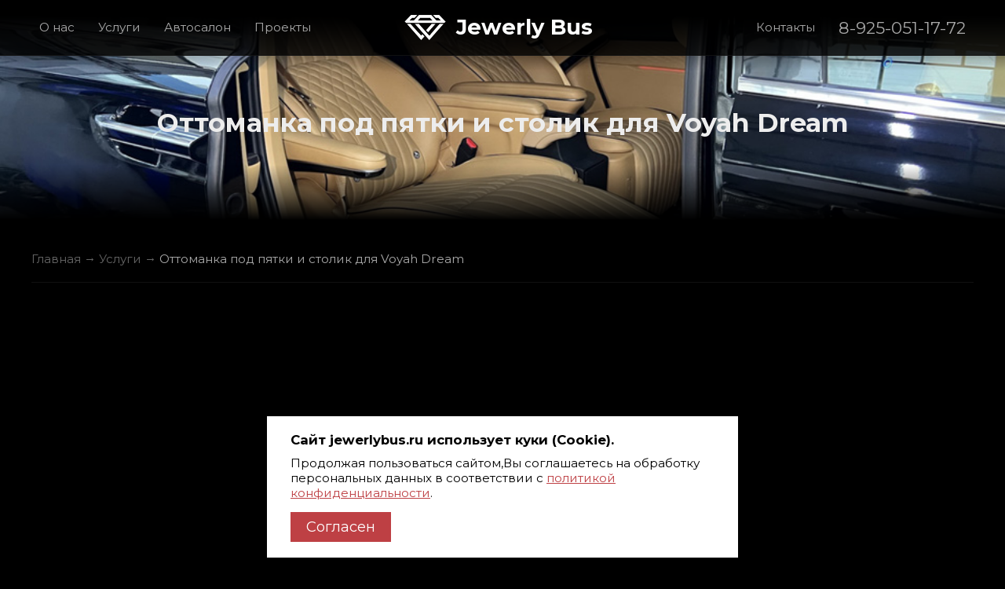

--- FILE ---
content_type: text/html; charset=UTF-8
request_url: https://jewerlybus.ru/service/ottomanka_pod_pyatki_i_stolik_dlya_voyah_dream-106
body_size: 5183
content:
<!DOCTYPE html>
<html lang="ru">
<head>
<meta charset="utf-8">
<title>Оттоманка под пятки и столик для Voyah Dream</title>
<meta name="viewport" content="width=device-width, initial-scale=1.0, maximum-scale=1.0" />
<meta  name="description" content="Удобная опция - столик с оттоманкой и беспроводной зарядкой для премиум микроавтобуса" /><script type="text/javascript" src="/static/js/jquery.js"></script>
<link href="https://fonts.googleapis.com/css?family=Montserrat:regular,italic,500,500italic,600,600italic,700,800,900" rel="stylesheet" />
<link rel="stylesheet" href="/static/css/style.css?v=4" type="text/css" />
<script type="text/javascript" src="/static/js/jquery.maskedinput.min.js"></script>
<script type="text/javascript" src="/static/js/jquery.zoom.min.js"></script>
<script type="text/javascript">
const metrika_code=88755171;
const zakaz_options=['Офис на колесах','Комфортные сидения','Задний диван от w222 или G11','Перегородка','Звездное небо','Перешив салона','Удлинений рельс салона','Обвесы','Мультимедиа','Интернет центр в авто','Шумоизоляция','Детейлинг','Электропороги','Доводчики','Электропривод багажника','Пневмоподвеска','Аксессуары интерьера','Обслуживание машины'];
const sid='f65139b455ec25a62fd37336b87966b0';
const mapdata={"text":["Jewerly Bus","Jewerly Bus Офисы на колесах by Bgtworkshop"],zoom:16,coordinates:[55.756969,37.535610]};
</script><link rel="shortcut icon" href="/static/image/favicon.ico" type="image/x-icon" />
<script src="/static/js/js.js?v=4"></script>
</head>
<body>
		
	<header>
		<div id="header_other">
			<div class="wbg lazy" data-lazy='{"type":"bg","src":"/upload/image/57bed5a10dba52c121f1f8896dac3a22/src.jpg"}'>
				<h1 class="animation a-td" data-a='{"delay":0,"anim":"text-down"}'>Оттоманка под пятки и столик для Voyah Dream</h1></div>
		</div>
	</header>
		
		<nav>
		<div id="menu" class="animation a-td" data-a='{"delay":0,"anim":"text-down"}'>
			<div class="wrapper">
				<a href="/#about">О нас</a>
				<a href="/service">Услуги</a>
				<a href="/autosalon">Автосалон</a>
				<a href="/projects">Проекты</a>
				
				<a class="tohome" href="/">Jewerly Bus</a>
				
				<a href="tel:89250511772" class="right" id="phone">8-925-051-17-72</a>
				
				<a class="nav right" href="#contact">Контакты</a>
								
				<span class="clr"></span>
			</div>
		</div>
	</nav>	
	
	<nav>
		<div class="wrapper w1200">
			<div class="breadcrumb animation a-tl" data-a='{"delay":10,"anim":"text-left"}'>
				<a href="/">Главная</a> &rarr; <a href="/service">Услуги</a> &rarr; <span>Оттоманка под пятки и столик для Voyah Dream</span>
			</div>
		</div>
	</nav>
	
	
	<main><section>
		<div id="gallery" class="pd70 lazy">
			<div class="wrapper">
				<h2 class="block_title animation a-tu" data-a='{"delay":0,"anim":"text-up"}'>Оттоманка под пятки и столик для Voyah Dream: фото/видео</h2><a href="/upload/image/665aa58cbc08d9592619a39e48ab0807/big.jpg" class="fancyimage lazy animation a-tu" data-a='{"delay":0,"anim":"text-up"}' data-lazy='{"src":"/upload/image/665aa58cbc08d9592619a39e48ab0807/projects.jpg"}'></a><a href="/upload/image/124e99c8cc7db285044d1ac31cc0a241/big.jpg" class="fancyimage lazy animation a-tu" data-a='{"delay":0,"anim":"text-up"}' data-lazy='{"src":"/upload/image/124e99c8cc7db285044d1ac31cc0a241/projects.jpg"}'></a><a href="/upload/image/ee486e51ea5412b0f464b3b2cd78c03f/big.jpg" class="fancyimage lazy animation a-tu" data-a='{"delay":0,"anim":"text-up"}' data-lazy='{"src":"/upload/image/ee486e51ea5412b0f464b3b2cd78c03f/projects.jpg"}'></a><a href="/upload/image/de950534983270314dae7f89684c9fbd/big.jpg" class="fancyimage lazy animation a-tu" data-a='{"delay":0,"anim":"text-up"}' data-lazy='{"src":"/upload/image/de950534983270314dae7f89684c9fbd/projects.jpg"}'></a><a href="/upload/image/6ffb880a8775ff395fb8b170fdd16072/big.jpg" class="fancyimage lazy animation a-tu" data-a='{"delay":0,"anim":"text-up"}' data-lazy='{"src":"/upload/image/6ffb880a8775ff395fb8b170fdd16072/projects.jpg"}'></a><a href="/upload/image/bff8f39f77f63022990ecaef5351b2d7/big.jpg" class="fancyimage lazy animation a-tu" data-a='{"delay":0,"anim":"text-up"}' data-lazy='{"src":"/upload/image/bff8f39f77f63022990ecaef5351b2d7/projects.jpg"}'></a><a href="/upload/image/613092ae677196d81b78d34d85d286f4/big.jpg" class="fancyimage lazy animation a-tu" data-a='{"delay":0,"anim":"text-up"}' data-lazy='{"src":"/upload/image/613092ae677196d81b78d34d85d286f4/projects.jpg"}'></a><a href="/upload/image/677868a819e611bd59a5efb9e4ba79c3/big.jpg" class="fancyimage lazy animation a-tu" data-a='{"delay":0,"anim":"text-up"}' data-lazy='{"src":"/upload/image/677868a819e611bd59a5efb9e4ba79c3/projects.jpg"}'></a><span class="clr"></span><a href="//www.youtube.com/embed/yoEePU7LtdY?autoplay=1" class="video-box fancyiframe lazy animation a-tu" data-a='{"delay":0,"anim":"text-up"}' data-lazy='{"type":"bg","src":"//img.youtube.com/vi/yoEePU7LtdY/mqdefault.jpg"}'></a><span class="clr"></span>
			</div>
		</div>
	</section>			<div id="" class="pd70">
				<div class="wrapper">
					<button type="button" class="mb animation a-tr" data-a='{"delay":10,"anim":"text-right"}'>Рассчитать стоимость &rarr;</button>
				</div>
			</div>		<section>
			<div id="block_gallery" class="pd70 wbg lazy">
				<div class="wrapper w1200">
					<article>
						<h2 class="block_title animation a-tu" data-a='{"delay":0,"anim":"text-up"}'>Мы достигли новой реальности в области автомобильных салонов!</h2>
						
						<div class="article animation a-tu" data-a='{"delay":0,"anim":"text-up"}'>
							<p>Наши премиальные салоны создаются с использованием передовых технологий сканирования автомобилей и 3D-моделирования. Результаты просто поражают: уникальные дизайнерские решения, комфортные перегородки и диваны, скорость и точность разработки колоссально превосходят старые методы работы, с кучей макетных работ и подгонок.</p>
							<p>Времена изменились! Теперь большая часть деталей создается на компьютере и напечатаны с высокой точностью на специальных принтерах! Не меньшее значение вносит наша команда инженеров и электриков, которые воплощают наши проекты в жизнь.</p>
							<h3>Преимущества нашего подхода налицо:</h3>
							<ul>
								<li>Беспрецедентная точность в деталях</li>
								<li>Уникальные решения в дизайне</li>
								<li>3D-визуализация для клиентов</li>
								<li>Высокая скорость разработки проектов</li>
							</ul>
							<p>Можем разрабатывать салоны на базе любых автомобилей, даже без их участия (мы первые, кто создал премиальный салон на базе Hyundai Staria, Toyota Alphard, сейчас работаем над салоном на базе Voyah Dream).</p>
						</div>
					</article>
					
					<div class="swiper animation a-tu" data-a='{"delay":0,"anim":"text-up"}'>
						<div class="swiper-wrapper"><div class="swiper-slide">
		<div class="slide-item">
			<a href="/static/image/block_gallery/1.jpg" class="fancyimage bGallery">
				<img alt="" src="/static/image/block_gallery/1t.jpg" />
			</a>
		</div>
	</div><div class="swiper-slide">
		<div class="slide-item">
			<a href="/static/image/block_gallery/2.jpg" class="fancyimage bGallery">
				<img alt="" src="/static/image/block_gallery/2t.jpg" />
			</a>
		</div>
	</div><div class="swiper-slide">
		<div class="slide-item">
			<a href="/static/image/block_gallery/3.jpg" class="fancyimage bGallery">
				<img alt="" src="/static/image/block_gallery/3t.jpg" />
			</a>
		</div>
	</div><div class="swiper-slide">
		<div class="slide-item">
			<a href="/static/image/block_gallery/4.jpg" class="fancyimage bGallery">
				<img alt="" src="/static/image/block_gallery/4t.jpg" />
			</a>
		</div>
	</div><div class="swiper-slide">
		<div class="slide-item">
			<a href="/static/image/block_gallery/5.jpg" class="fancyimage bGallery">
				<img alt="" src="/static/image/block_gallery/5t.jpg" />
			</a>
		</div>
	</div><div class="swiper-slide">
		<div class="slide-item">
			<a href="/static/image/block_gallery/6.jpg" class="fancyimage bGallery">
				<img alt="" src="/static/image/block_gallery/6t.jpg" />
			</a>
		</div>
	</div><div class="swiper-slide">
		<div class="slide-item">
			<a href="/static/image/block_gallery/7.jpg" class="fancyimage bGallery">
				<img alt="" src="/static/image/block_gallery/7t.jpg" />
			</a>
		</div>
	</div><div class="swiper-slide">
		<div class="slide-item">
			<a href="/static/image/block_gallery/8.jpg" class="fancyimage bGallery">
				<img alt="" src="/static/image/block_gallery/8t.jpg" />
			</a>
		</div>
	</div></div>
						
												
						<div class="swiper-button-prev bgPrev"></div>
						<div class="swiper-button-next bgNext"></div>
						
											</div>
					
					<span class="clr"></span>
				</div>
			</div>
		</section>		<section>
			<div id="whywe" class="pd70 wbg">
				<div class="bg lazy" data-lazy='{"type":"bg","src":"/upload/image/84c1a6b341bae65faa22b13e446517d1/src.jpg"}'></div>
				<div class="wrapper w1200">
					<h2 class="block_title animation a-tu" data-a='{"delay":0,"anim":"text-up"}'>Почему выбирают нас</h2>
					
					
					<div class="whywe_box animation a-tu" data-a='{"delay":4,"anim":"text-up"}'>
						<img alt="" src="/static/image/icon/place-marker.png" class="animation a-tu" data-a='{"delay":0,"anim":"text-up"}' />
						<h3 class="animation a-tu" data-a='{"delay":4,"anim":"text-up"}'>Удобное месторасположение</h3>
						<p class="animation a-tu" data-a='{"delay":8,"anim":"text-up"}'>находимся рядом со съеъдом с 3-го кольца</p>
					</div>
					
					<div class="whywe_box animation a-tu" data-a='{"delay":8,"anim":"text-up"}'>
						<img alt="" src="/static/image/icon/users.png" class="animation a-tu" data-a='{"delay":0,"anim":"text-up"}' />
						<h3 class="animation a-tu" data-a='{"delay":4,"anim":"text-up"}'>Квалифицированный персонал</h3>
						<p class="animation a-tu" data-a='{"delay":8,"anim":"text-up"}'>с трепетным отношением к Вашему автомобилю</p>
					</div>
					
					<div class="whywe_box animation a-tu" data-a='{"delay":12,"anim":"text-up"}'>
						<img class="animation a-tu" data-a='{"delay":0,"anim":"text-up"}' alt="" src="/static/image/icon/certificate.png" />
						<h3 class="animation a-tu" data-a='{"delay":4,"anim":"text-up"}'>Гарантия на все работы и комплектующие</h3>
						<p class="animation a-tu" data-a='{"delay":8,"anim":"text-up"}'>на весь срок владения авто</p>
					</div>
					
					<div class="whywe_box animation a-tu" data-a='{"delay":16,"anim":"text-up"}'>
						<img class="animation a-tu" data-a='{"delay":0,"anim":"text-up"}' alt="" src="/static/image/icon/speed.png" />
						<h3 class="animation a-tu" data-a='{"delay":4,"anim":"text-up"}'>Строгое соблюдение сроков</h3>
						<p class="animation a-tu" data-a='{"delay":8,"anim":"text-up"}'>работаем быстро без ущерба для качества</p>
					</div>
					
					<span class="clr"></span>
				</div>
			</div>
		</section>		<section>
			<div id="zakaz" class="pd70">
				<div class="wrapper w1200">
					<div class="action_box">
						<h2 class="animation a-tu" data-a='{"delay":8,"anim":"text-up"}'>Акции</h2>
						<ul>
							<li class="animation a-tu" data-a='{"delay":4,"anim":"text-up"}'>
								<span class="icon icon-project"></span>
								<h3>Бесплатная разработка проекта</h3>
								<p>подберем и разработаем проект Вашего офиса на колесах</p>
							</li>
							
							<li class="animation a-tu" data-a='{"delay":8,"anim":"text-up"}'>
								<span class="icon icon-discount"></span>
								<h3>Скидка на доп работы  5%</h3>
								<p>на все наши услуги при следующем обращении</p>
							</li>
							
							<li class="animation a-tu" data-a='{"delay":12,"anim":"text-up"}'>
								<span class="icon icon-warranty"></span>
								<h3>Гарантия на весь срок владения авто</h3>
								<p>гарантийное обслуживание в течении всего срока эксплуатации автомобиля</p>
							</li>
						</ul>
						
					</div>
					
					
					
					<div id="zakaz_box" class="zakaz_box">
						<h2 class="animation a-tu" data-a='{"delay":0,"anim":"text-up"}'>Оставьте заявку</h2>
						
						<div class="zakaz_form form animation a-tu" data-f="zakaz" data-a='{"delay":4,"anim":"text-up"}'>
							<p>и мы свяжемся с вами в течение 15 минут.</p>
							
							<input type="text" name="name" id="zakaz_name" placeholder="Имя *" required />
							<input type="tel" name="phone" class="masked_phone" id="zakaz_phone" placeholder="Номер телефона *" required />
							<input type="email" name="email" id="zakaz_email" placeholder="E-mail" />
							<input type="hidden" name="referer" value="/service/ottomanka_pod_pyatki_i_stolik_dlya_voyah_dream-106" />
							<button type="submit">Отправить</button>
							<p class="conditions"><input type="checkbox" name="policy-accept" required /> я принимаю <a class="link-conditions" href="/policy">условия политики конфиденциальности и обработки информации</a></p>
						</div>
					</div>
					
					<span class="clr"></span>
				</div>
			</div>
		</section>		<section>
			<div id="achievements" class="pd70 wbg">
				<div class="bg lazy" data-lazy='{"type":"bg","src":"/upload/image/20f8528239d5aa840a0096fb1420d72e/src.jpg"}'></div>
				<div class="wrapper w1200">
					<h2 class="block_title animation a-tu" data-a='{"delay":0,"anim":"text-up"}'>Наши достижения</h2>
					
					
					<div class="achievements_box animation a-tu" data-a='{"delay":4,"anim":"text-up"}'>
						<img alt="" src="/static/image/icon/project.png" class="animation a-tu" data-a='{"delay":0,"anim":"text-up"}' />
						<h3 class="animation a-tu" data-a='{"delay":0,"anim":"text-up"}'>Завершенных проектов</h3>
												<div class="achievements_value">
							<ul>
								<li></li>
								<li>1</li>
								<li>2</li>
								<li>3</li>
								<li>4</li>
							</ul>
						</div>
						<div class="achievements_value">
							<ul>
								<li>0</li>
								<li>1</li>
								<li>2</li>
								<li>3</li>
								<li>4</li>
							</ul>
						</div>
						<span class="clr"></span>
					</div>
					
					<div class="achievements_box animation a-tu" data-a='{"delay":8,"anim":"text-up"}'>
						<img alt="" src="/static/image/icon/buildings.png" class="animation a-tu" data-a='{"delay":0,"anim":"text-up"}' />
						<h3 class="animation a-tu" data-a='{"delay":0,"anim":"text-up"}'>Филиалов</h3>
						<div class="achievements_value">
							<ul>
								<li></li>
								<li>1</li>
								<li>2</li>
								<li>3</li>
							</ul>
						</div>
						<div class="achievements_value">
							<ul>
								<li>0</li>
								<li>1</li>
								<li>2</li>
								<li>3</li>
								<li>4</li>
								<li>5</li>
							</ul>
						</div>
						<span class="clr"></span>
					</div>
					
					<div class="achievements_box animation a-tu" data-a='{"delay":12,"anim":"text-up"}'>
						<img alt="" src="/static/image/icon/timeline.png" class="animation a-tu" data-a='{"delay":0,"anim":"text-up"}' />
						<h3 class="animation a-tu" data-a='{"delay":0,"anim":"text-up"}'>Лет успешной работы</h3>
						<div class="achievements_value">
							<ul>
								<li></li>
								<li>1</li>
							</ul>
						</div>
						<div class="achievements_value">
							<ul>
								<li>0</li>
								<li>1</li>
								<li>2</li>
								<li>3</li>
							</ul>
						</div>
						<span class="clr"></span>
					</div>
					
					<span class="clr"></span>
				</div>
			</div>
		</section>		<section>
			<div id="contact" class="pd70">
				<div class="wrapper w1100">
					<div class="contact_box">
						<h2 class="animation a-tl" data-a='{"delay":0,"anim":"text-left"}'>Наши контакты</h2>
						
						<p class="tdn animation a-tl" data-a='{"delay":2,"anim":"text-left"}'><a href="tel:89250511772">8-925-051-17-72</a>
						<br /><a href="mailto:zakv@bgtshop.ru" class="animation a-tl" data-a='{"delay":8,"anim":"text-left"}'>zakv@bgtshop.ru</a></p>
						
						<h3 class="animation a-tl" data-a='{"delay":4,"anim":"text-left"}'>Адрес</h3>
						<p class="animation a-tl" data-a='{"delay":8,"anim":"text-left"}'>г. Москва, ул. Обручева 36 к 2<br />
						<a class="animation a-tl" data-a='{"delay":12,"anim":"text-left"}' href="https://yandex.ru/maps/213/moscow/?ll=37.536681%2C55.756713&mode=routes&rtext=~55.756671%2C37.535826&rtt=mt&ruri=~&z=17" target="_blanck">Построить маршрут</a></p>
						
						<p class="animation a-tl" data-a='{"delay":14,"anim":"text-left"}'>9:30 - 19:00</p>						
						<div class="social_links animation a-tl" data-a='{"delay":16,"anim":"text-left"}'>
														<a href="https://youtube.com/c/BGTWorkshopChannel" class="_soc_link" data-link="youtube" title="Наш YouTube канал" target="_blanck"><img alt="" src="/static/image/icon/youtube.png" /></a>							<a href="https://drive2.ru/o/BGTWorkshop/blog" class="_soc_link" data-link="drive2" title="Блог на Drive2" target="_blanck"><img alt="" src="/static/image/icon/d2.png" /></a>							<a href="https://zen.yandex.ru/id/5ee4d24dd87e7e64c9b4054f" class="_soc_link" data-link="zen" title="Блог на Яндекс Дзен" target="_blanck">
								<svg viewBox="0 0 50 50" fill="none" xmlns="http://www.w3.org/2000/svg">
									<path fill="#fff" d="M16.7 16.7c-2.2 2.27-2.36 5.1-2.55 11.3 5.78 0 9.77-.02 11.83-2.02 2-2.06 2.02-6.24 2.02-11.83-6.2.2-9.03.35-11.3 2.55M0 14.15c0 5.59.02 9.77 2.02 11.83 2.06 2 6.05 2.02 11.83 2.02-.2-6.2-.35-9.03-2.55-11.3-2.27-2.2-5.1-2.36-11.3-2.55M13.85 0C8.08 0 4.08.02 2.02 2.02.02 4.08 0 8.26 0 13.85c6.2-.2 9.03-.35 11.3-2.55 2.2-2.27 2.36-5.1 2.55-11.3m2.85 11.3C14.5 9.03 14.34 6.2 14.15 0c5.78 0 9.77.02 11.83 2.02 2 2.06 2.02 6.24 2.02 11.83-6.2-.2-9.03-.35-11.3-2.55"></path>
								</svg>
							</a>														<span class="clr"></span>
						</div>
					</div>
					
					
					<div class="contact_form_box">
						<h2 class="animation a-tr" data-a='{"delay":0,"anim":"text-right"}'>Напишите нам</h2>
						
						<div class="contact_form form animation a-tr" data-f="contact" data-a='{"delay":8,"anim":"text-right"}'>
							<input type="text" name="name" id="contact_name" placeholder="Имя *" required />
							<input type="email" name="email" id="contact_email" placeholder="E-mail *" required />
														<textarea cols="1" rows="1" name="message" id="contact_message" placeholder="Ваше сообщение *" required></textarea>
							<button type="submit">Отправить</button>
							<p class="conditions"><input type="checkbox" name="policy-accept" required /> я принимаю <a class="link-conditions" href="/policy">условия политики конфиденциальности и обработки информации</a></p>
						</div>
					</div>
					
					<span class="clr"></span>
				</div>
			</div>
		</section>	</main>
	
	<footer>
	
		<section>
			<div id="how2get2us">
				<div class="bg lazy" data-lazy='{"type":"bg","src":"/static/image/video_bg.jpg"}'></div>
				<div class="overlay"></div>
				<div class="video_how2get2us">
					<a href="https://www.youtube.com/embed/RIWykCLQ_JY?autoplay=1" class="lazyLink lazy">
						<h2 class="animation a-tu" data-a='{"delay":0,"anim":"text-up"}'>Как к нам проехать</h2>
						<span class="video_button animation a-tu" data-a='{"delay":8,"anim":"text-up"}'></span>
					</a>
				</div>
			</div>
			<div id="yamap_box">
				<div id="yamap" class="lazy"></div>
				<div id="yamap_overlay"></div>
			</div>
			<span class="clr"></span>
		</section>
		
		
		<div id="footer">
			<div class="wrapper">
				<p>&copy; 2013-2026 | Установочный центр «BGT» | <a href="/policy">Политика конфиденциальности</a></p>
			</div>
		</div>
	</footer><script type="text/javascript" src="/static/js/cookie-accept.js"></script></body>
</html>

--- FILE ---
content_type: text/css
request_url: https://jewerlybus.ru/static/css/style.css?v=4
body_size: 10406
content:
*{line-height:1;font-family:'Montserrat';margin:0;padding:0;border:0;vertical-align:baseline;box-sizing:border-box;outline:0}#block_gallery .slide-item,.production-gallery,.user_selet_none,.usn,button{-webkit-touch-callout:none;-webkit-user-select:none;-khtml-user-select:none;-moz-user-select:none;-ms-user-select:none;user-select:none}article,aside,details,figcaption,figure,footer,header,hgroup,main,nav,section,summary,menu,h1,h2,h3,h4,h5,h6,p{display:block}a,button{cursor:pointer}table{border-collapse:collapse;border-spacing:0}.service-list .image,#news li .image img,.video_button:after,.video_button,.video_how2get2us h2,#mobileMenu,#projects-link a>.content .image,.header_text p,.contact_box .social_links img,.wBoxClose,a,button,.transition{-webkit-transition:all .3s ease-in-out;-moz-transition:all .3s ease-in-out;-o-transition:all .3s ease-in-out;-ms-transition:all .3s ease-in-out;transition:all .3s ease-in-out}a{color:#be4044;text-decoration:underline}.clr{clear:both;display:block}html{height:100%}body{width:100%;min-width:300px;min-height:100%;font-size:95%;background-color:#000;color:#eee}body.frzn{overflow:hidden}ul,ol,li{list-style:none}.wrapper{width:100%;max-width:1380px;padding:0 40px;position:relative;margin:0 auto;z-index:2}.w1200{max-width:1280px;padding:0 40px}.w1100{max-width:1180px;padding:0 40px}.w1000{max-width:1080px;padding:0 40px}.pd70{padding:70px 0}#mobileMenuBG{display:none;position:fixed;top:0;left:0;width:100%;height:100%;z-index:999998}#mobileMenu{padding:40px;display:block;position:fixed;top:0;left:-300px;width:300px;height:100%;z-index:999999;background:#000;border-right:1px solid #111;overflow:auto}#mobileMenu.open{left:0}#mobileMenu a{display:block;height:40px;line-height:40px;margin-top:5px;color:#fff;text-decoration:none}#mobileMenuClose{width:40px;height:40px;display:block;position:absolute;top:5px;right:5px;background:url(/static/image/close_w.png)no-repeat center center;background-size:20px 20px}#preloader{display:none;position:fixed;top:0;left:0;width:100%;height:100%;background:#fff3;z-index:999999}#preloader img{display:block;position:absolute;top:50%;left:50%;margin:-12px 0 0 -80px}#alertWindow{display:none;width:400px;padding:15px 20px;right:20px;top:20px;color:#fff;position:fixed;z-index:999998;background:#000;line-height:1.3;border:1px solid #fff}button#totop{opacity:.7;z-index:50;width:50px;height:50px;overflow:hidden;display:none;position:fixed;right:20px;bottom:20px;background:#222 url(/static/image/to-top.png)no-repeat center 8px;background-size:28px 28px;border-radius:50%}button#totop:hover{opacity:1}.wBox{position:fixed;width:100%;height:100%;z-index:99999;left:0;top:0;overflow:auto;display:none}.wBoxBg{position:fixed;z-index:1;width:100%;height:100%;background:#ffffff1a;left:0;top:0}.wBoxBg.dark{background:#000c}.wBoxCn{position:relative;z-index:2;max-width:500px;width:100%;margin:0 auto;background:#000;padding:40px}.wBoxCn.full{max-width:100%;overflow:auto}.wBoxCn.full.vh{max-width:100%;min-height:100%}.wBoxCn h2{margin-bottom:30px;font-size:160%;text-align:center}.wBoxClose,.ziClose{width:40px;height:40px;cursor:pointer;position:absolute;z-index:1;right:0;top:0;background-image:url(/static/image/close_w.png);background-repeat:no-repeat;background-position:center center;background-size:26px 26px}.ziClose{background-color:#0003;top:auto;bottom:0}.wBoxCn.full .wBoxClose,.ziClose,.wBoxClose.fx{position:fixed;z-index:3}.wBoxClose:hover,.ziClose:hover{background-color:#111}.wBoxPictureWrapper{display:none;position:fixed;z-index:2;width:100%;height:100%;padding:30px}.wBoxPicture,.wBoxGalleryItem{width:100%;height:100%;background-repeat:no-repeat;background-position:center center;background-size:contain}.wBoxPictureLoader{position:fixed;z-index:2;left:50%;top:50%;margin:-16px 0 0 -16px}iframe.wBoxVideo{position:fixed;z-index:2}.wBoxGallery{padding:30px;position:fixed;z-index:2;width:100%;height:100%}.wBoxGallery .swiper{width:100%;height:100%}.wBox.zoomedImage{background:url(/static/image/loading.gif)no-repeat center center}.zoomImage{background:url(/static/image/icon/zoomImage.png);width:40px;height:40px;position:absolute;right:10px;bottom:10px;background-size:40px;opacity:.9;z-index:100}.zoomImage img{opacity:0}.swiper-button-next.bgNext,.swiper-button-prev.bgPrev,.swiper-button-next.wBoxGalleryNext,.swiper-button-prev.wBoxGalleryPrev{color:#777}.swiper-button-next.bgNext:hover,.swiper-button-next.wBoxGalleryNext:hover,.swiper-button-prev.bgPrev:hover,.swiper-button-next.wBoxGalleryNext:hover,.swiper-button-prev.wBoxGalleryPrev:hover{color:#aaa}.wBoxGallery .swiper-pagination-bullet.swiper-pagination-bullet-active{background:#be4044}.conditions-box,.wBoxCn .article{padding:20px;max-width:1040px;margin:0 auto}.conditions-box h2{margin-bottom:15px;line-height:1.3}.conditions-box p,.conditions-box h3{margin-bottom:10px;line-height:1.3}.wBox .conditions-box,.wBoxCn .article{padding:0}canvas{left:0;top:0;display:block;vertical-align:bottom;position:absolute;z-index:1;opacity:.6}#header{width:100%;height:100vh;position:relative;text-align:center}#head_text{position:absolute;z-index:3;width:100%}.header_text{position:absolute;left:0;top:150px;width:100%}#header h1{font-size:220%;display:block;margin-bottom:30px;padding:0 10px;line-height:1.3}#header button.mb{margin:40px auto 0}.home-header-logo{max-width:120px;margin-bottom:20px}.main-bg{position:absolute;width:100%;height:100%;top:0;left:0;z-index:-1}.main-bg::before{content:"";background:#00000080}.main-bg,.main-bg::after,.main-bg::before{position:absolute;width:100%;height:100%;top:0;left:0}.main-bg:after{content:"";background:-webkit-gradient(linear,left bottom,left top,color-stop(9.66%,#000),to(#0000));background:-o-linear-gradient(bottom,#000 9.66%,#0000 100%);background:linear-gradient(360deg,#000 9.66%,#0000 100%)}.main-bg video{width:100%;height:100%;-o-object-fit:cover;object-fit:cover}#menu{padding:15px 0;position:fixed;width:100%;left:0;top:0;z-index:120;border-bottom:1px solid #111;background:#000c}#menu a{margin-right:10px;padding:0 10px;display:block;height:40px;line-height:40px;float:left;text-decoration:none;color:#aaa}#menu a:hover{color:#fff}#menu a.right{float:right;margin:0 0 0 10px}#menu a#phone{float:right;height:40px;font-size:140%}#menu a.tohome{position:absolute;left:50%;height:100%;transform:translateX(-50%);font-size:180%;font-weight:700;color:#fff;padding-left:65px;background:url(/static/image/logo-white.png)no-repeat left center;background-size:auto 80%}button#request_call{position:fixed;z-index:100;bottom:70px;left:10px;width:50px;height:50px;background:transparent}button#request_call span{display:block;margin-left:40px;border-radius:4px;width:0;height:26px;line-height:26px;overflow:hidden;background:#fff}button#request_call:hover span{display:block;width:150px;height:26px}button#request_call:after{display:block;content:'';left:0;top:0;position:absolute;border-radius:50%;background:#be4044 url(/static/image/phone.png)no-repeat center center;background-size:30px 30px;width:50px;height:50px}.fab{position:fixed;z-index:100;bottom:10px;left:10px;width:50px;height:50px;background-size:contain;background-position:center center;background-repeat:no-repeat}.fab.whatsapp{background-image:url(/static/image/whatsup_logo.png)}#header_other{height:260px}#header_other .wbg{padding-top:120px;width:100%;height:100%;background-position:center center;background-size:cover}#header_other h1{font-size:220%;display:block;text-align:center;padding:0 20px}#header_other p{font-size:140%;display:block;text-align:center;margin-top:10px}.breadcrumb{color:#666;padding:20px 0;border-bottom:1px solid #111;margin:20px 0 30px;line-height:1.3}.breadcrumb a{color:#666;text-decoration:none}.breadcrumb a:hover{color:#fff}.breadcrumb span{color:#aaa}.a-tl{opacity:0;transform:translate(100px,0)}.a-text-left{-webkit-animation:text-left .6s ease-in-out .1s forwards;-moz-animation:text-left .6s ease-in-out .1s forwards;-ms-animation:text-left .6s ease-in-out .1s forwards;-o-animation:text-left .6s ease-in-out .1s forwards;animation:text-left .6s ease-in-out .1s forwards}@-webkit-keyframes text-left{from{opacity:0;transform:translate(100px,0)}to{opacity:1;transform:translate(0,0)}}@keyframes text-left{from{opacity:0;transform:translate(100px,0)}to{opacity:1;transform:translate(0,0)}}.a-tr{opacity:0;transform:translate(-100px,0)}.a-text-right{-webkit-animation:text-right .6s ease-in-out .1s forwards;-moz-animation:text-right .6s ease-in-out .1s forwards;-ms-animation:text-right .6s ease-in-out .1s forwards;-o-animation:text-right .6s ease-in-out .1s forwards;animation:text-right .6s ease-in-out .1s forwards}@-webkit-keyframes text-right{from{opacity:0;transform:translate(-100px,0)}to{opacity:1;transform:translate(0,0)}}@keyframes text-right{from{opacity:0;transform:translate(-100px,0)}to{opacity:1;transform:translate(0,0)}}.a-tu{opacity:0;transform:translate(0,50px)}.a-text-up{-webkit-animation:text-up .6s ease-in-out .1s forwards;-moz-animation:text-up .6s ease-in-out .1s forwards;-ms-animation:text-up .6s ease-in-out .1s forwards;-o-animation:text-up .6s ease-in-out .1s forwards;animation:text-up .6s ease-in-out .1s forwards}@-webkit-keyframes text-up{from{opacity:0;transform:translate(0,50px)}to{opacity:1;transform:translate(0,0)}}@keyframes text-up{from{opacity:0;transform:translate(0,50px)}to{opacity:1;transform:translate(0,0)}}.a-td{opacity:0;transform:translate(0,-50px)}.a-text-down{-webkit-animation:text-down .6s ease-in-out .1s forwards;-moz-animation:text-down .6s ease-in-out .1s forwards;-ms-animation:text-down .6s ease-in-out .1s forwards;-o-animation:text-down .6s ease-in-out .1s forwards;animation:text-down .6s ease-in-out .1s forwards}@-webkit-keyframes text-down{from{opacity:0;transform:translate(0,-50px)}to{opacity:1;transform:translate(0,0)}}@keyframes text-down{from{opacity:0;transform:translate(0,-50px)}to{opacity:1;transform:translate(0,0)}}@keyframes fadeIn{from{opacity:0}to{opacity:1}}.fadeIn{-webkit-animation:fadeIn .6s ease-in-out .1s forwards;-moz-animation:fadeIn .6s ease-in-out .1s forwards;-ms-animation:fadeIn .6s ease-in-out .1s forwards;-o-animation:fadeIn .6s ease-in-out .1s forwards;animation:fadeIn .6s ease-in-out .1s forwards}#news a.mb{margin-top:30px}button.mb,a.mb{display:block;margin:0 auto;overflow:hidden;position:relative;border-radius:27px;font-size:120%;padding:0 35px;height:54px;line-height:54px;background:#be4044;color:#fff}a.mb{text-decoration:none;display:inline-block}.but-ae{overflow:hidden;position:relative}button.mb:before,a.mb:before,.but-ae:before{display:block;content:'';position:absolute;top:0;left:-140px;width:40px;height:80px;background:#fff6;transform:skewX(-30deg) translateX(0);-webkit-animation:mb 3s ease-in-out infinite;-moz-animation:mb 3s ease-in-out infinite;-ms-animation:mb 3s ease-in-out infinite;-o-animation:mb 3s ease-in-out infinite;animation:mb 3s ease-in-out infinite}button.mb:hover,a.mb:hover{background:#fff;color:#333}button.mb:hover:before,a.mb:hover:before{display:none}@-webkit-keyframes mb{30%{-webkit-transform:skewX(-45deg) translateX(33.5em);transform:skewX(-45deg) translateX(33.5em)}100%{-webkit-transform:skewX(-45deg) translateX(33.5em);transform:skewX(-45deg) translateX(33.5em)}}@keyframes mb{30%{-webkit-transform:skewX(-45deg) translateX(33.5em);transform:skewX(-45deg) translateX(33.5em)}100%{-webkit-transform:skewX(-45deg) translateX(33.5em);transform:skewX(-45deg) translateX(33.5em)}}.line{width:65%;height:1px;float:left}.line1{background:-webkit-gradient(linear,left top,right top,from(#fff),color-stop(#12c2e9),to(#be4044));background:-webkit-linear-gradient(left,#fff,#12c2e9,#be4044);background:-o-linear-gradient(left,#fff,#12c2e9,#be4044);background:linear-gradient(to right,#fff,#12c2e9,#be4044)}.line2{float:right;background:-webkit-gradient(linear,left top,right top,from(#be4044),color-stop(#12c2e9),to(#fff));background:-webkit-linear-gradient(left,#be4044,#12c2e9,#fff);background:-o-linear-gradient(left,#be4044,#12c2e9,#fff);background:linear-gradient(to right,#be4044,#12c2e9,#fff)}h2.block_title,.article.article_text h2{line-height:1.3;margin-bottom:40px;font-size:180%;text-transform:uppercase;text-align:center;color:#fff}h2.colored{background:-webkit-gradient(linear,left top,right top,from(be4044),color-stop(#12c2e9),to(#be4044));background:-webkit-linear-gradient(left,#be4044,#12c2e9,#be4044);background:-o-linear-gradient(left,#be4044,#12c2e9,#be4044);background:linear-gradient(to right,#fff,#12c2e9,#be4044);-webkit-background-clip:text;-webkit-text-fill-color:transparent}.article h2{font-size:160%;margin:20px 0 15px;line-height:1.3;text-align:center}.article h3{font-size:140%;margin:15px 0 10px;line-height:1.3}.article p{margin-bottom:10px;line-height:1.4}.article ul,.article ol{margin-bottom:5px;margin-left:20px}.article li{list-style:circle;margin-bottom:5px;line-height:1.4}.article.article_text h2{margin:0 0 20px}.article_text>*{display:none}.article_text>:nth-child(1),.article_text>:nth-child(2),.article_text>:nth-child(3){display:block}button.article_read_more{color:#333;background:#eee;display:block;width:180px;margin:20px auto 0;height:36px;line-height:36px;font-size:100%;text-transform:uppercase}button.article_read_more:hover{color:#fff;background:#be4044}#about{position:relative}.production a.view_more{display:block;position:absolute;bottom:160px;left:50%;z-index:20;text-decoration:none;transform:translateX(-50%);text-align:center}.production a.view_more h3{font-weight:500;color:#eee;margin-bottom:20px}.production__body{position:relative}.production__body:before{content:"";position:absolute;top:0;left:0;width:100%;height:200px;background:-webkit-gradient(linear,left top,left bottom,from(0),color-stop(#0000),color-stop(80%,#000));background:-o-linear-gradient(0,#0000,#000 80%);background:linear-gradient(0,#0000,#000 80%);z-index:1}.production__body:after{content:"";position:absolute;position:absolute;height:200px;bottom:0;left:0;width:100%;background:-webkit-gradient(linear,left top,left bottom,from(#0000),color-stop(80%,#000));background:-o-linear-gradient(top,#0000,#000 80%);background:linear-gradient(180deg,#0000,#000 80%)}.production__block__list{display:flex;-webkit-box-pack:justify;-ms-flex-pack:justify;justify-content:space-between;position:relative}.production__block__list:after{display:block;content:'';position:absolute;left:0;top:0;z-index:1;background:#00000080;width:100%;height:100%}.production__block{width:50%;height:700px;position:relative}.production__block-img{width:100%;height:100%}.production__block-img img{width:100%;height:100%;-o-object-fit:cover;object-fit:cover}.production__text{z-index:10;position:absolute;left:0;top:300px;width:100%;text-align:center}.production__text p{padding:0 15px;color:#fff;text-shadow:0 0 3px #000,0 0 3px #000;font-size:140%;line-height:1.4;max-width:930px;margin:0 auto 20px}#gallery{text-align:center}#gallery a{margin:10px;display:inline-block;width:500px;height:375px;overflow:hidden}#gallery img{display:block;max-width:100%}#gallery>img{margin-top:5px;display:inline-block}#gallery a.fancyimage img{width:100%;height:100%}#gallery a.fancyiframe{background-size:cover;background-repeat:no-repeat;background-position:center center;position:relative}#gallery a.fancyiframe:after{left:50%;top:50%;margin:-17.5px 0 0 -25px;display:block;content:'';position:absolute;width:50px;height:35px;background-image:url(/static/image/youtube_icon.png);background-size:100% 100%}.achievements_box{float:left;width:33.33%;text-align:center}.achievements_box img{display:block;margin:0 auto;height:80px}.achievements_box h3{font-size:140%;font-weight:400;margin:15px 0 25px}.achievements_value{width:30px;height:33px;display:inline-block;position:relative;overflow:hidden}.achievements_box ul{display:block;list-style:none;position:absolute}.achievements_box li{font-size:220%;width:30px;height:33px;display:block;list-style:none}.whywe_box{float:left;width:25%;text-align:center;padding:0 15px}.whywe_box img{display:block;margin:0 auto;height:80px}.whywe_box h3{font-size:120%;font-weight:400;margin:15px 0;line-height:1.3}.whywe_box p{line-height:1.3}#news,#zakaz{position:relative}#news{text-align:center}#news li{width:33.33%;float:left;text-align:left}#news li a{color:#eee;position:relative;text-decoration:none}#news li .image{width:100%;padding-top:65%;position:relative}#news li .image:after{display:block;content:'';width:100%}#news li .image>.content{overflow:hidden;position:absolute;top:0;left:0;right:0;bottom:0;background:url(/static/image/loader.gif)no-repeat center center}#news li .image img{display:block;width:100%;margin:0 auto}#news li .lazy .image img{opacity:0}#news li .text{margin:-20px auto 0;background:#111;position:relative;z-index:2;border:1px solid #222;width:90%;padding:20px}#news li h3{font-size:120%;line-height:1.2}#news li p.preview_text{margin:15px 0;line-height:1.2}#news li a p.pubdate{color:#999}#news li a:hover h3{color:#be4044}ul#news_list,#news_list li{display:block;list-style:none}#news_list li{margin-bottom:40px;padding-bottom:40px;border-bottom:1px solid #111}ul#news_list a{display:block;position:relative;padding-left:440px;min-height:260px;color:#eee;text-decoration:none}ul#news_list .image{position:absolute;width:400px;height:260px;left:0;top:0}ul#news_list .image img{display:block;width:100%}ul#news_list h3{font-size:160%;line-height:1.3}ul#news_list p{font-size:120%;line-height:1.4}ul#news_list a p.pubdate{font-size:100%;color:#aaa;margin:15px 0}ul#news_list a:hover h3{color:#be4044}.pagenav{margin:20px 0 10px;text-align:center}.pagenav a,.pagenav span.current{height:40px;line-height:40px;padding:0 15px;display:inline-block;margin:0 5px 10px 0;border-radius:10px}.pagenav span.current{background:#fff;color:#333;font-weight:700}.pagenav a{text-decoration:none;background:#be4044;color:#fff}.pagenav a:hover{background:#ba292d}#production-video{height:600px}.wbg{position:relative;margin:20px 0}.wbg:before,.wbg:after{position:absolute;display:block;content:'';z-index:2;height:70px;width:100%;left:0}.wbg:before{top:0;background:-moz-linear-gradient(top,#000,transparent);background:-webkit-gradient(linear,left top,left bottom,#000,transparent);background:-webkit-linear-gradient(top,#000,transparent);background:-o-linear-gradient(top,#000,transparent);background:-ms-linear-gradient(top,#000,transparent);background:linear-gradient(to top,transparent,#000)}.wbg:after{bottom:0;background:-moz-linear-gradient(bottom,#000,transparent);background:-webkit-gradient(linear,left bottom,left top,#000,transparent);background:-webkit-linear-gradient(bottom,#000,transparent);background:-o-linear-gradient(bottom,#000,transparent);background:-ms-linear-gradient(bottom,#000,transparent);background:linear-gradient(to bottom,transparent,#000)}.wbg .bg{background-attachment:fixed;opacity:.6;left:0;top:0;position:absolute;z-index:1;height:100%;width:100%;background-position:center center;background-size:cover}.wbg .wrapper{left:0;top:0;position:relative;z-index:2;height:100%}#production-video .video_button{left:50%;top:50%;margin:-40px 0 0 -40px;position:absolute;z-index:3}#service button.mb{display:block;margin:60px auto 0;float:none}.service-list li{display:block;width:100%;max-width:1920px;position:relative;margin-bottom:30px}.service-list .left{width:50%;float:left}.service-list .right{width:50%;float:right}.service-list .image{min-height:500px;background-position:center center;background-repeat:no-repeat;background-size:cover;position:relative;-webkit-filter:grayscale(100%);-moz-filter:grayscale(100%);-ms-filter:grayscale(100%);-o-filter:grayscale(100%);filter:grayscale(100%);filter:gray}.service-list li:hover .image{-webkit-filter:none;-moz-filter:none;-ms-filter:none;-o-filter:none;filter:none;filter:none}.service-list .image span{display:block;position:absolute}.service-list .top,.service-list .bottom{height:200px;width:100%;left:0}.service-list .side{height:100%;width:200px}.service-list .right .side{left:0;top:0;background-image:url(/static/image/toright.png)}.service-list .left .side{right:0;top:0;background-image:url(/static/image/toleft.png)}.service-list .top{top:0;background-image:url(/static/image/tobottom.png)}.service-list .bottom{bottom:0;background-image:url(/static/image/totop.png)}.service-list .content{padding:80px 50px}.service-list .left .text{float:right;text-align:right}.service-list h3{color:#fff;font-size:160%;display:block;width:100%;max-width:600px;margin-bottom:25px;text-transform:uppercase;line-height:1.3}.service-list p{font-size:110%;display:block;width:100%;max-width:600px;line-height:1.4}.service-list a.read_more{margin-top:25px;display:inline-block;height:46px;line-height:46px;padding:0 25px;color:#fff;background:#be4044;text-decoration:none;border-radius:23px;font-size:110%}.service-list a.read_more.green{background:#2cb742;margin-right:10px}.service-list a.read_more:hover{color:#333;background:#eee}.service-list a.read_more.green:hover{background:#eee;color:#333}.service-list .video{display:none}.service-gallery{margin-top:30px;padding-bottom:30px;text-align:center}.service-gallery a{display:inline-block;margin:5px;width:200px;height:150px}.service-gallery img{display:block;width:100%;height:100%}.service-list a.read_more.service-gallery-button{display:none}.service-list p.price_block{font-size:120%;margin-top:15px}.service-list p.price_block
span.price_value{color:#be4044;font-weight:700}#projects-link{display:-ms-grid;display:grid;-ms-grid-columns:(1fr) [3];grid-template-columns:repeat(3,1fr)}#projects-link li{display:block;position:relative;overflow:hidden;height:480px}#projects-link a{display:block;position:relative;color:#fff;text-decoration:none;width:100%;height:100%}.projects__card__link:hover .projects__card-img:after{background:#0009}.projects__card__link:hover .projects__card-img img{-webkit-transform:scale(1.05);-ms-transform:scale(1.05);transform:scale(1.05)}.map__block,.projects__card__content,.quiz__block-radio-icon:before{-webkit-transform:translate(-50%,-50%)}.projects__card__content h3{font-size:160%;line-height:1.4;padding:0 10px}.projects__card__content{position:absolute;top:50%;left:50%;transform:translate(-50%,-50%);max-width:480px;width:100%;display:-webkit-box;display:-ms-flexbox;display:flex;flex-direction:column;-webkit-box-align:center;-ms-flex-align:center;align-items:center;padding:0 12px;z-index:1}.projects__card-title{font-size:32px;font-weight:700;color:var(--main)}.projects__card-img{width:100%;height:100%;position:relative}.options__card-standart:before,.projects__card-img:after{content:"";position:absolute;top:0;left:0}.projects__card-img:after{width:100%;height:100%;background:#000000b3;-webkit-transition:.4s;-o-transition:.4s;transition:.4s}.projects__card-img img{-webkit-transition:.4s;-o-transition:.4s;width:100%;height:100%;-o-object-fit:cover;object-fit:cover;transition:.4s}#mobileMenuOpen{display:none}#before-after-conteiner{width:100%;position:relative;padding-top:50%}#before-after-conteiner .content{overflow:hidden;display:block;position:absolute;top:0;left:0;right:0;bottom:0}#before-after{width:100%;height:100%}.zakaz_box,.contact_form_box{width:50%;float:left;padding-right:40px}.action_box,.contact_box{width:50%;float:right;padding-left:40px}.zakaz_form{width:100%;border:1px solid #222;border-radius:10px;padding:30px}.form input,.form button,.form textarea{font-size:110%;background:#000;width:100%;display:block;color:#fff;height:50px;line-height:50px}.form input,.form textarea{padding:0 5px;border-bottom:1px solid #999;margin-bottom:35px}.form label.checkbox{float:left;display:block;padding:6px 0 0 40px;background-size:25px 25px;background-image:url(/static/image/checked_false.png);background-repeat:no-repeat;background-position:left center;cursor:pointer;height:30px;line-height:1.3;margin-bottom:20px}.form input:checked+label.checkbox{background-image:url(/static/image/checked_true.png)}.form textarea{padding:5px;height:100px;line-height:1.3;resize:none}.form button{border-radius:10px;text-align:center;background:#be4044}.form button:hover{background:#ba292d}.zakaz_box p.conditions,p.conditions{font-size:80%;margin-top:20px;opacity:.7;margin-bottom:0;position:relative;padding-left:22px}p.conditions input{width:16px;height:16px;display:block;position:absolute;left:0}.zakaz_box h2,.action_box h2{font-size:160%;margin-bottom:25px;text-transform:uppercase}.zakaz_box p{font-size:120%;margin-bottom:25px}.action_box li{width:100%;border:1px solid #222;border-radius:10px;padding:26px 25px;padding-left:120px;margin-bottom:29px;position:relative}.action_box h3{font-size:120%;margin-bottom:10px;line-height:1.1}.action_box p{line-height:1.2}.action_box span.icon{left:20px;top:50%;margin-top:-40px;position:absolute;width:80px;height:80px;display:block;background-repeat:no-repeat;background-position:center center;background-size:40px 40px}.action_box span.icon-tune{background-image:url(/static/image/icon/tune.png)}.action_box span.icon-discount{background-image:url(/static/image/icon/discount.png)}.action_box span.icon-fabric-sample{background-image:url(/static/image/icon/fabric-sample.png)}.action_box span.icon-project{background-image:url(/static/image/icon/project.png)}.action_box span.icon-warranty{background-image:url(/static/image/icon/warranty.png)}.contact_form_box{padding-right:50px}.contact_box{padding-left:50px}.contact_form_box h2,.contact_box h2{font-size:160%;margin-bottom:35px;text-transform:uppercase}.contact_box a{color:#eee}.contact_box a:hover{color:#be4044}.contact_box h3{margin:35px 0 20px}.contact_box p{line-height:1.5}p.tdn a{text-decoration:none}.contact_box .social_links{margin-top:35px}.contact_box .social_links a{display:block;float:left;border-radius:50%;background:#111;padding:10px;margin-right:10px;width:45px;height:45px}.contact_box .social_links a:hover{background:#222}.contact_box .social_links a img{display:block;width:25px;height:25px}.contact_box .social_links a svg{display:block;width:35px;height:35px;margin:3px 0 0 3px}#how2get2us{float:left;width:50%;height:500px;position:relative}#how2get2us .bg{width:100%;height:100%;position:absolute;z-index:1;background-repeat:no-repeat;background-position:center center;background-size:cover}#how2get2us .overlay{width:100%;height:100%;background:#000c;position:absolute;z-index:2}.video_how2get2us{right:0;position:absolute;width:100%;height:100%;top:0;z-index:3}.video_how2get2us a{padding-top:180px;color:#ccc;text-decoration:none;display:block;width:100%;height:100%}.video_how2get2us h2{text-align:center;margin-bottom:20px;font-size:200%}.video_button{display:block;margin:0 auto;border-radius:50%;width:80px;height:80px;border:3px solid #ccc;position:relative}.video_button:after{display:block;content:'';position:absolute;left:50%;top:50%;margin:-13px 0 0 -5px;border:15px solid transparent;border-left:17px solid #ccc}.video_how2get2us a:hover h2{color:#fff}a:hover .video_button,.video_button:hover{border:3px solid #fff}a:hover .video_button:after,.video_button:hover:after{border-left:17px solid #ccc}#footer{padding:30px 0;color:#666;text-align:center}#footer a{color:#666}#yamap_box{float:right;width:50%;height:500px;position:relative;overflow:hidden}#yamap{background:url(/static/image/transparent.jpg)}#yamap,#yamap_overlay{width:100%;height:100%;position:absolute;z-index:1;left:0;top:0}#yamap_overlay{background:#fff;z-index:2;mix-blend-mode:difference;pointer-events:none}.ymaps-2-1-79-ground-pane{-ms-filter:grayscale(1);-webkit-filter:grayscale(1);-moz-filter:grayscale(1);-o-filter:grayscale(1);filter:grayscale(1)}#configurator-link{max-width:1900px;margin:0 auto;display:-ms-grid;display:grid;-ms-grid-columns:(1fr) [4];grid-template-columns:repeat(4,1fr)}#configurator-link li{margin-bottom:20px;display:block;position:relative;overflow:hidden;height:580px;padding:0 10px}#configurator-link .configurator-row{text-align:center;max-width:400px;margin:0 auto;display:block;position:relative;color:#fff;text-decoration:none;width:100%;height:100%}#configurator-link .gallery_image{width:100%;height:240px;margin-bottom:10px}#configurator-link .gallery_image .swiper{width:100%;height:100%;opacity:0}#configurator-link .gallery_image .swiper-slide{background-size:cover}#configurator-link .swiper-button-next,#configurator-link .swiper-button-prev,.conf_info .swiper-button-next,.conf_info .swiper-button-prev{color:#aaa}#configurator-link .swiper-button-next:hover,#configurator-link .swiper-button-prev:hover,.conf_info .swiper-button-next:hover,.conf_info .swiper-button-prev:hover{color:#be4044}#configurator-link .swiper-pagination-bullet,.conf_info .swiper-pagination-bullet{border-radius:0;width:40px;height:4px;opacity:.6}#configurator-link .swiper-pagination-bullet-active,.conf_info .swiper-pagination-bullet-active{background:#be4044}#configurator-link .preview_image{height:100px;width:100%;margin-bottom:10px}#configurator-link .preview_image img{display:block;margin:0 auto;max-width:100%;max-height:100%;-webkit-filter:invert(1);filter:invert(1)}#configurator-link h3{font-size:120%;font-weight:600;line-height:1.3;margin-bottom:10px}#configurator-link h4{font-size:100%;font-weight:400;line-height:1.3;margin-bottom:25px}#configurator-link a.mb{max-width:280px;width:90%}#configurator-link a.mb:hover{background:#2cb742}#configurator-link button.request_offer{max-width:280px}button.request_offer{font-size:100%;height:40px;line-height:40px;margin:0 auto;display:block;width:90%;margin-bottom:20px;border-radius:20px}button.request_offer:hover{background:#2cb742}#configurator-link button.info{z-index:100;height:40px;width:40px;position:absolute;left:0;top:0;background:#000c;overflow:hidden}#configurator-link button.info:hover{width:auto}#configurator-link button.info .text{width:0;font-weight:500;font-size:120%;color:#fff;float:left;height:40px;line-height:40px;padding:0}#configurator-link button.info:hover .text{width:auto;padding:0 15px}#configurator-link button.info .img{float:left;height:40px;width:40px;background:#be4044;padding:7px}#configurator-link button.info .img img{height:26px;width:26px}.wBoxCn.conf_info{height:100%;overflow:auto}.conf_info h2{font-size:160%;font-weight:600;margin-bottom:10px;line-height:1.3}.conf_info h3{font-size:110%;text-align:center;font-weight:500;margin-bottom:35px;line-height:1.3}.conf_info h4{text-transform:uppercase;font-size:140%;text-align:left;font-weight:500;margin-bottom:20px;line-height:1.3}.conf_info_left{float:left;width:50%;padding-right:30px}.conf_info_right{float:right;width:50%;padding-left:30px}.conf_info_center{width:50%;margin:0 auto}.conf_info_gallery{width:100%;height:400px;overflow:hidden;margin-bottom:30px}.conf_info_gallery a{display:block;height:400px;background-size:cover;background-position:center center}.conf_info_description p{line-height:1.4;font-size:120%;margin-bottom:10px}.conf_info_text li{line-height:1.4;font-size:120%;margin-bottom:10px}.conf_info_text li.title{font-weight:600}.conf_info_text li.text{margin-left:40px;list-style:square}.conf_info_text p{line-height:1.4;font-size:120%;margin-bottom:10px}.conf_info_price{margin-top:30px;text-align:right;font-size:140%}.conf_info_price .value{font-weight:600}.conf_info_buttons{margin-top:30px}.conf_info_buttons button.request_offer{width:auto;font-size:120%;height:54px;line-height:54px;float:right;margin:0;padding:0 35px;border-radius:27px}.conf_info_buttons a.mb,.conf_info_buttons button.request_offer{margin-bottom:20px}.conf_info_buttons a.mb{float:right;margin-left:20px}.conf_info_buttons a.mb:hover{background:#2cb742}#conf_nav{width:100%}#conf_nav a{display:inline-block;text-decoration:none;text-align:center;font-family:'Montserrat';font-size:100%;float:left;background:#000;border-bottom:1px solid #aaa;color:#bbb;height:50px;line-height:50px;width:12.5%}#conf_nav.count8 a{width:12.5%}#conf_nav.count7 a{width:14.28%}#conf_nav.count6 a{width:16.66%}#conf_nav.count5 a{width:20%}#conf_nav.count4 a{width:25%}#conf_nav a:hover{color:#be4044}#conf_nav a.active{border-bottom:1px solid #be4044}.conf_data{width:100%;padding:15px 0}.conf_data.hd{display:none}.conf_data h3{text-align:center;text-transform:uppercase;font-size:160%;margin:15px 0}.conf_data_nav{margin:20px 0;text-align:center;display:block}.conf_data_nav button{font-size:120%;background:#ddd;display:inline-block;margin:0 10px;height:45px;line-height:45px;padding:0 30px;border-radius:20px}.conf_data_nav button:hover{background:#be4044}.conf_checkbox_box,.conf_radio_box{color:#000;background:#fff;position:relative;margin:10px 10px 0 0;width:315px;height:295px;float:left;overflow:hidden}.conf_checkbox_box .title,.conf_radio_box .title{cursor:pointer;z-index:2;box-shadow:0 0 5px #aaa;position:absolute;left:0;top:0;width:100%;height:55px;padding:0 10px 0 45px}.conf_checkbox_box .title span,.conf_radio_box .title span{display:table-cell;vertical-align:middle;line-height:1.3;width:100%;height:55px}.checked>.conf_radio_box .title,.disabled>.conf_radio_box .title,.disabled>.conf_checkbox_box .title{cursor:default}.conf_radio_box .title:before{border:2px solid #666;display:block;content:'';position:absolute;left:10px;top:15px;border-radius:50%;width:20px;height:20px}.checked>.conf_radio_box .title:before{border:6px solid #2cb742;width:13px;height:13px}.disabled>.conf_radio_box .title:before{opacity:.5}.conf_checkbox_box .title:before{border:2px solid #666;display:block;content:'';position:absolute;left:10px;top:15px;width:20px;height:20px}.disabled>.conf_checkbox_box .title:before{opacity:.5}.checked>.conf_checkbox_box .title:before{border:2px solid #2cb742;background:#2cb742}.checked>.conf_checkbox_box .title:after{z-index:2;display:block;content:'';background:url(/static/image/check.png)no-repeat center center;background-size:16px 16px;position:absolute;left:10px;top:15px;width:24px;height:24px}.conf_checkbox_box .image,.conf_radio_box .image{z-index:1;position:absolute;bottom:0;width:100%;height:240px;background-image:url(/static/image/non_picture.jpg);background-position:center center;background-size:cover}.conf_checkbox_box .image.cp,.conf_radio_box .image.cp{cursor:pointer}.conf_group{margin-top:10px}.conf_group>.title{padding-left:25px;cursor:pointer;display:inline-block;font-size:140%;line-height:1.3;position:relative}.conf_group>.title:before{transform:rotate(90deg);position:absolute;content:'';display:block;left:0;top:50%;margin-top:-10px;width:20px;height:20px;background:url(/static/image/to-top.png)no-repeat center center;background-size:contain}.conf_group.open>.title:before{transform:rotate(180deg)}.conf_group .conf_group>.title{margin:5px 0 0 25px;cursor:pointer;display:inline-block;font-size:120%}.conf_data .children{display:none}.conf_radio.checked>.children,.conf_checkbox.checked>.children{display:block}.conf_checkbox_box .image .read_more,.conf_radio_box .image .read_more{opacity:0;position:absolute;left:50%;top:50%;transform:translate(-50%,-50%);color:#fff;font-size:140%;font-weight:500;text-shadow:0 0 5px #666}.conf_checkbox_box:hover .image .read_more,.conf_radio_box:hover .image .read_more{opacity:.5}.conf_checkbox_box .image:hover .read_more,.conf_radio_box .image:hover .read_more{opacity:1}.conf_checkbox_box .image .price,.conf_radio_box .image .price{position:absolute;bottom:0;left:0;width:100%;background:#00000080;color:#fff;text-align:center;font-size:120%;height:40px;line-height:40px}.conf_divider{width:100%;height:1px;border-bottom:1px dashed #ccc;margin:15px 0 10px}.conf_form{max-width:600px;width:100%;margin:20px auto}.conf_form h3{font-weight:500;margin-bottom:10px;text-align:center}#conf_result{max-width:600px;margin:20px auto 30px}.conf_total_price{font-size:140%;text-align:right;margin-top:20px}.conf_total_price .value{font-weight:600}.conf_result_table{width:100%}#confResultBody .cr_page{text-align:center;font-size:140%;font-weight:500;padding:20px 0 10px;border-bottom:2px solid #ddd}#confResultBody .cr_group{font-size:120%;padding:12px 0;position:relative}#confResultBody .cr_group:after{transform:rotate(180deg);content:'';display:inline-block;width:20px;height:14px;margin-left:5px;background-image:url(/static/image/to-top.png);background-repeat:no-repeat;background-position:center bottom;background-size:16px 16px}#confResultBody .cr_title{font-size:120%;padding:12px 0}#confResultBody .cr_price{font-size:120%;padding:12px 0 12px 20px;text-align:right}#confResultBody .cr_price .price{font-weight:600}#confResultBody .cr_group.conf-lev-1,#confResultBody .cr_title.conf-lev-1{padding-left:20px}#confResultBody .cr_group.conf-lev-2,#confResultBody .cr_title.conf-lev-2{padding-left:40px}#confResultBody .cr_group.conf-lev-3,#confResultBody .cr_title.conf-lev-3{padding-left:60px}#confResultBody .cr_group.conf-lev-4,#confResultBody .cr_title.conf-lev-4{padding-left:80px}#confResultBody tr:hover .cr_group,#confResultBody tr:hover .cr_title,#confResultBody tr:hover .cr_price{background:#333}.download_conf{max-width:300px;margin:0 auto;text-align:center}#autosalon .read_all_offer{margin-top:60px;text-align:center}.swiper-slide.autosalon-slide{width:900px;height:700px;padding:0 25px 100px}.autosalon-slide a.autosalon-row{display:block;position:relative;width:100%;height:100%;background-position:center center;background-repeat:no-repeat;background-size:cover;text-decoration:none;opacity:.2;-webkit-filter:grayscale(100%);-moz-filter:grayscale(100%);-ms-filter:grayscale(100%);-o-filter:grayscale(100%);filter:grayscale(100%);filter:gray}.autosalon-slide .salon_price{position:absolute;bottom:-70px;left:0;z-index:3}.autosalon-slide .salon_price p{font-size:120%;color:#fff;line-height:1.3;margin-top:3px}.autosalon-slide .info_row .price,.autosalon-slide .salon_price .price{font-weight:700;color:#be4044;display:inline-block}.autosalon-slide .avto{max-width:300px;display:block;position:absolute;bottom:-100px;right:-100px;z-index:2}.autosalon-slide .sold{display:block;position:absolute;margin:5px 0 0 5px;opacity:0;width:200px}.autosalon-slide .info_box{box-shadow:1px 1px 2px #000;background:#0009;padding:15px 30px 30px;position:absolute;top:5%;right:-80px}.autosalon-slide .info_row{color:#fff;font-size:125%;margin-top:15px}.autosalon-slide .text_box{background:#0009;padding:30px 200px 30px 30px;position:absolute;bottom:0;left:0;width:100%;z-index:1}.autosalon-slide h3{color:#fff;font-weight:400;font-size:180%;margin-bottom:10px;line-height:1.2}.autosalon-slide .short_description{color:#fff;font-size:130%}.autosalon-slide .text_box:hover h3,.autosalon-slide .text_box:hover .short_description{color:#be4044}.swiper-slide.autosalon-slide.swiper-slide-active a.autosalon-row,#autosalon-list a.autosalon-row{opacity:1;-webkit-filter:none;-moz-filter:none;-ms-filter:none;-o-filter:none;filter:none;filter:none}.autosalon-slide .hnb{opacity:0}.swiper-slide-active .hnb,#autosalon-list .hnb{opacity:1}.swiper-slide-active .sold,#autosalon-list .sold{opacity:.9}.swiper-button-prev.autosalon-prev{left:10%}.swiper-button-next.autosalon-next{right:10%}.swiper-button-prev.autosalon-prev,.swiper-button-next.autosalon-next{color:#999}.swiper-button-prev.autosalon-prev:hover,.swiper-button-next.autosalon-next:hover{color:#be4044}#autosalon-list .autosalon-slide{margin:0 auto 60px}.autosalon-gallery-box{float:left;width:700px;position:relative}.autosalon-gallery{width:100%;height:470px;overflow:hidden}.autosalon-gallery a{display:block;width:100%;height:470px;background-position:center center;background-repeat:no-repeat;background-size:cover}.autosalon-thumbs{cursor:pointer;width:100%;height:104px;overflow:hidden;margin-top:20px}.autosalon-thumbs img{display:block;margin:0 auto;border:2px solid transparent}.autosalon-thumbs .swiper-slide-thumb-active img{border:2px solid #be4044}.autosalon-info{float:left;width:calc(100% - 700px);padding-left:80px}.autosalon-info p.attr,.autosalon-info p.description{font-size:120%;margin-bottom:15px}.autosalon-info p.attr .value{color:#be4044}.autosalon-info p.description{line-height:1.3}.autosalon_price{margin-top:20px;text-align:center}.autosalon_price p{font-size:130%;line-height:1.3;margin-bottom:5px}.autosalon_price .price{color:#be4044;font-weight:700;display:inline-block}.autosalon_preview_image{display:block;max-height:240px;max-width:100%;margin:0 auto 40px}.autosalon_sold{pointer-events:none;display:block;position:absolute;left:0;top:0;z-index:100;width:200px}.autosalon-gallery .swiper-pagination{display:none}.autosalon-gallery .swiper-pagination-bullet{border-radius:0;width:40px;height:4px;opacity:.6}.autosalon-gallery .swiper-pagination-bullet-active{background:#be4044}.autosalon-buttons{text-align:center}.autosalon-buttons button{margin:30px 10px 0;display:inline-block;height:46px;line-height:46px;padding:0 25px;color:#fff;background:#be4044;text-decoration:none;border-radius:23px;font-size:110%}.autosalon-buttons button.green{background:#2cb742;margin-right:10px}.autosalon-buttons button:hover{color:#333;background:#eee}.autosalon-buttons button.green:hover{background:#eee;color:#333}.autosalon-form-avto{margin-bottom:15px;font-size:120%;text-align:center}.autosalon-form-price{margin-bottom:15px;font-size:120%;text-align:center}.autosalon-form-price .value{color:#be4044;font-weight:700;display:inline-block}.service_avto_list{list-style:none;margin-top:10px;display:grid;grid-template-columns:1fr 1fr 1fr}.service_avto_list li{list-style:none;padding:25px;text-align:center;margin-top:20px}.service_avto_list .picture{width:100%;height:180px}.service_avto_list .picture img{display:block;max-width:100%;max-height:100%;margin:0 auto}.service_avto_list a{color:#fff;text-decoration:none}.service_avto_list h3{font-size:120%;font-weight:400;margin-top:20px;line-height:1.3}.service_avto_list p{font-size:100%;margin-top:15px;line-height:1.4}#service .service_avto_list button.mb{margin-top:15px;border-radius:20px;padding:0 25px;height:40px;line-height:40px;font-size:100%}#block_gallery_t{display:none}#block_gallery .swiper{margin-top:30px}#block_gallery .slide-item{display:block;max-width:100%;aspect-ratio:16/9;overflow:hidden;position:relative}#block_gallery .slide-item img{width:100%;position:absolute;left:0;top:50%;transform:translateY(-50%)}.dzenvideo{outline:2px solid #ff6d2e;position:relative;width:100%;max-width:480px;aspect-ratio:48/27;margin:20px auto;background:#ffffff1a}.dzenvideo>a{display:none}.dzenvideo:not(.loaded):after{content:'';display:block;position:absolute;width:50px;height:50px;left:50%;top:50%;margin:-25px 0 0 -25px;background:url(/static/image/icon/dzenvideo.png)}.cookie-box{position:fixed;z-index:99999999;bottom:10px;left:50%;max-width:600px;width:100%;transform:translateX(-50%);background:#fff;color:#000;padding:20px 30px}.cookie-box h2{font-size:110%;line-height:1.2}.cookie-box p{font-size:100%;line-height:1.3;margin:10px 0 15px}.cookie-box button{background:#be4044;padding:10px 20px;color:#fff;font-size:120%}.cookie-box button:hover{opacity:.8}.policy-box{padding:20px 0}.policy-box h2{margin-bottom:20px;font-size:24px;text-transform:none}.policy-box h3{margin:20px 0 15px;text-transform:none;font-size:20px;font-weight:500;text-align:center}.policy-box p{margin:10px 0;line-height:1.3}.policy-box ul,.policy-box ol{margin:10px 0 10px 20px}.policy-box ul,.policy-box ul li{list-style:circle}.policy-box ol,.policy-box ol li{list-style:decimal}.policy-box li{margin:5px 0;line-height:1.3}.policy-box a{text-decoration:underline}.policy-box a:hover{opacity:.8}.policy-box .table-wrap{width:100%;overflow-x:auto}.policy-box table{border-collapse:collapse;margin:0 auto}.policy-box th,.policy-box td{border-bottom:1px solid #ddd;padding:10px 15px;font-size:14px}.policy-box th{font-weight:600;text-align:center}@media not screen,screen and (max-width:1500px){#projects-link li{height:420px}}@media not screen,screen and (max-width:1400px){#projects-link li{height:380px}.projects__card__content h3{font-size:140%}.a-tl{opacity:0;transform:translate(0,0)}#gallery a{width:400px;height:300px}}@media not screen,screen and (max-width:1350px){.autosalon-info{padding-left:65px}}@media not screen,screen and (max-width:1300px){#projects-link li{height:360px}.autosalon-info{padding-left:50px}}@media not screen,screen and (max-width:1200px){#projects-link li{height:320px}body{font-size:90%}.autosalon-gallery-box{width:600px}.autosalon-gallery,.autosalon-gallery a{height:403px}.autosalon-info{width:calc(100% - 600px)}.autosalon_preview_image{max-height:180px;margin:0 auto 20px}.autosalon-info p.attr,.autosalon-info p.description{margin-bottom:10px}.autosalon_sold{width:160px}.swiper-slide.autosalon-slide{height:650px}#menu a{padding:0 5px}}@media not screen,screen and (max-width:1100px){#projects-link li{height:300px}.wrapper,.w1200,.w1100{padding:0 20px}.action_box{padding-left:20px}.zakaz_box{padding-right:20px}.action_box li{padding:20px 20px 20px 100px;margin-bottom:25px}.action_box span.icon{left:10px}#configurator-link{-ms-grid-columns:(1fr) [3];grid-template-columns:repeat(3,1fr)}.conf_info_left{padding-right:10px}.conf_info_right{padding-left:10px}.conf_info_gallery,.conf_info_gallery a{height:350px}#conf_nav.count8 a,#conf_nav.count7 a{width:25%}.autosalon-gallery-box{width:500px}.autosalon-gallery,.autosalon-gallery a{height:336px}.autosalon-info{width:calc(100% - 500px);padding-left:30px}.autosalon_preview_image{max-height:140px}.autosalon_sold{width:140px}.swiper-slide.autosalon-slide{height:600px}.autosalon-slide .text_box{padding-right:280px}.autosalon-slide .avto,.autosalon-slide .info_box{right:0}.swiper-button-prev.autosalon-prev{left:5%}.swiper-button-next.autosalon-next{right:5%}#menu a{display:none}#menu a.tohome{display:block;padding-left:0;overflow:hidden;width:50px;text-indent:70px;left:10px;transform:none}#menu a#phone{display:block}#mobileMenuOpen{border-radius:50%;width:40px;height:40px;display:block;position:absolute;top:0;right:10px;background:#111 url(/static/image/menu.png)no-repeat center center;background-size:20px 20px}#menu a#phone{margin-right:40px}.service_avto_list li{padding:20px}}@media not screen,screen and (max-width:1000px){.projects__card__content h3{font-size:120%}.service-list .content{padding:60px 30px}#gallery a{width:280px;height:210px}.whywe_box img{height:60px}.whywe_box h3{font-size:110%;margin:10px 0}.whywe_box p{line-height:1.3}.achievements_box img{height:80px}.achievements_box h3{font-size:120%;margin:10px 0 20px}.achievements_value{width:24px;height:30px}.achievements_box li{font-size:180%;width:24px;height:30px}#menu a{padding:0 5px;margin-right:5px}#menu a#phone{font-size:120%}.conf_checkbox_box,.conf_radio_box{width:280px;height:250px}.conf_checkbox_box .title,.conf_radio_box .title,.conf_checkbox_box .title span,.conf_radio_box .title span{height:45px}.conf_checkbox_box .image,.conf_radio_box .image{height:205px}.conf_radio_box .title:before,.checked>.conf_checkbox_box .title:before,.checked>.conf_checkbox_box .title:after,.conf_checkbox_box .title:before{top:10px}.conf_info_center{width:70%}.service_avto_list .picture{height:160px}}@media not screen,screen and (max-width:940px){#autosalon-list .wrapper{padding:0}.swiper-slide.autosalon-slide{width:100%;height:550px;padding-left:0;padding-right:0}.autosalon-slide h3{font-size:160%}.autosalon-slide .short_description{font-size:100%}.autosalon-slide .salon_price p{padding-left:30px}.swiper-button-prev.autosalon-prev{left:0}.swiper-button-next.autosalon-next{right:0}}@media not screen,screen and (max-width:900px){.header_text{top:120px}.home-header-logo{max-width:100px;margin-bottom:10px}#header h1{font-size:170%}.service-list h3{font-size:120%}.service-list p{font-size:100%}#projects-link{-ms-grid-columns:(1fr) [2];grid-template-columns:repeat(2,1fr)}#projects-link li{height:360px}.production__text{top:200px}.production__block{height:600px}.production__text p{font-size:120%}.production a.view_more{bottom:140px}.pd70{padding:35px 0}.form input,.form button,.form textarea{font-size:100%;height:40px;line-height:40px}.form input,.form textarea{margin-bottom:20px}.form label.checkbox{margin-bottom:15px}.form textarea{height:80px}#how2get2us,#yamap_box{height:400px}button.mb{font-size:110%;padding:0 25px;height:44px;line-height:44px}.service-list a.read_more{height:38px;line-height:38px;padding:0 20px;font-size:100%}#header_other{height:200px}#header_other .wbg{padding-top:90px}#header_other h1{font-size:160%}.video_how2get2us a{padding-top:150px}.video_how2get2us h2{font-size:160%}.contact_box{padding-left:30px}.contact_form_box{padding-right:30px}.breadcrumb{margin:10px 0 15px}h2.block_title,.article.article_text h2{margin-bottom:30px;font-size:140%}.action_box{padding-left:10px}.zakaz_box{padding-right:10px}ul#news_list a{padding-left:335px;min-height:208px}ul#news_list .image{width:320px;height:208px}ul#news_list h3{font-size:140%}ul#news_list p{font-size:100%}ul#news_list a p.pubdate{margin:10px 0}#news li h3{font-size:110%}#news li p.preview_text{margin:10px 0}#configurator-link{-ms-grid-columns:(1fr) [2];grid-template-columns:repeat(2,1fr)}.autosalon-gallery-box{float:none;width:100%}.autosalon-gallery,.autosalon-gallery a{height:500px}.autosalon-info{float:none;width:100%;margin:20px auto 0;padding-left:0}.autosalon_preview_image{max-height:200px}.autosalon-thumbs{display:none}.autosalon_price p{font-size:120%}.autosalon-gallery .swiper-pagination{display:block}.autosalon-slide h3{font-size:140%}.autosalon-slide .salon_price p{padding-left:20px}.autosalon-slide .text_box{padding:20px 260px 20px 20px}.autosalon-slide .info_box{top:0}.service_avto_list li{padding:15px}.service_avto_list .picture{height:140px}}@media not screen,screen and (max-width:850px){#whywe h2.block_title{margin-bottom:10px}.whywe_box{width:50%;margin-top:30px}}@media not screen,screen and (max-width:800px){#projects-link li{height:320px}#menu{padding:7px 0}.action_box,.zakaz_box{float:none;width:100%;max-width:600px;padding:0;margin:0 auto}.zakaz_box{max-width:400px;margin-top:40px}.zakaz_box h2,.action_box h2{font-size:140%;text-align:center}#news li{width:50%}#news li:nth-child(3){margin-top:20px;clear:both}.service-list .left,.service-list .right{width:100%;float:none}.service-list .left .side,.service-list .right .side{background:none;width:0}.service-list li .image{-webkit-filter:none;-moz-filter:none;-ms-filter:none;-o-filter:none;filter:none;filter:none}.service-list .left .text,.service-list .text{text-align:center;float:none}.service-list h3,.service-list p{max-width:100%}.service-list .image{min-height:350px}.service-list .content{padding:20px 15px 30px}.conf_info_left,.conf_info_right{padding-right:0;width:100%;float:none}.conf_info_right{margin-top:20px}#conf_nav.count6 a{width:33.33%}.wBoxPictureWrapper,.wBoxGallery{padding:20px}.autosalon-gallery,.autosalon-gallery a{height:450px}.autosalon_preview_image{max-height:180px}.autosalon-slide .sold{width:150px}.autosalon-slide .text_box{padding:20px}.autosalon-slide .info_box{padding:5px 20px 20px}.autosalon-slide .info_row{font-size:110%}.autosalon-slide .avto{display:none}.autosalon-slide .salon_price{width:100%;text-align:center;bottom:-60px}.autosalon-slide .salon_price p{padding:0}#autosalon-list .autosalon-slide{margin-bottom:20px}#autosalon .read_all_offer{margin-top:20px}.service_avto_list{display:block}.service_avto_list h3,.service_avto_list p{max-width:500px}.service_avto_list h3{margin:20px auto 0}.service_avto_list p{margin:10px auto 0}}@media not screen,screen and (max-width:750px){#header h1{font-size:130%}#how2get2us,#yamap_box{height:300px}.video_how2get2us a{padding-top:100px}.video_how2get2us h2{font-size:140%}}@media not screen,screen and (max-width:700px){.production__text{top:200px}.production__block{height:500px}.production__text p{font-size:100%}.production a.view_more{bottom:80px}#projects-link li{height:280px}.contact_box{padding-left:20px}.contact_form_box{padding-right:20px}#header_other h1{font-size:120%}h2.block_title,.article.article_text h2{font-size:120%}ul#news_list a{padding-left:265px;min-height:163px}ul#news_list .image{width:250px;height:163px}ul#news_list li{margin-bottom:25px;padding-bottom:25px}ul#news_list h3{font-size:120%}.service-list .image{min-height:300px}#conf_nav.count5 a{width:33.33%}.conf_info_center{width:90%}.autosalon-gallery,.autosalon-gallery a{height:400px}}@media not screen,screen and (max-width:650px){.article_text>:nth-child(3){display:none}#gallery a{width:200px;height:150px}}@media not screen,screen and (max-width:600px){.wrapper,.w1200,.w1100{padding:0 10px}#projects-link li{height:240px}.service-list a.read_more{margin-top:15px}.service-list .image{min-height:250px}.service-list .top,.service-list .bottom{background:none}#configurator-link{-ms-grid-columns:(1fr) [1];grid-template-columns:repeat(1,1fr)}#conf_nav.count8 a,#conf_nav.count7 a{width:33.33%}#conf_nav.count4 a{width:50%}.conf_group>.title{font-size:120%}.conf_group .conf_group>.title{font-size:100%}.conf_info_center{width:100%}.wBoxPictureWrapper,.wBoxGallery{padding:10px}.autosalon-gallery,.autosalon-gallery a{height:350px}.autosalon_preview_image{max-height:160px}.autosalon-info p.attr,.autosalon-info p.description{font-size:100%}.autosalon-slide .text_box{text-align:center}.autosalon-slide .sold{width:120px}.autosalon-slide h3{font-size:120%}.autosalon-slide .salon_price p{font-size:100%}#autosalon .read_all_offer{margin-top:10px}.cookie-box{bottom:0;transform:translate(0);left:0;padding:10px 20px}.cookie-box h2{font-size:100%}.cookie-box p{margin:5px 0 8px;font-size:90%}}@media not screen,screen and (max-width:550px){#header h1{font-size:120%}#how2get2us,#yamap_box{float:none;width:100%}#how2get2us{height:250px}.video_how2get2us a{padding-top:60px}.video_how2get2us h2{font-size:120%}.contact_box,.contact_form_box{float:none;width:100%;max-width:350px;padding:0;margin:0 auto}.contact_box h2,.contact_form_box h2{font-size:140%}.contact_form_box{margin-top:40px}.contact_form_box h2,.contact_box h2{margin-bottom:20px}.wBoxCn{padding:30px}.wBoxCn h2{margin-bottom:20px;font-size:140%}ul#news_list li{padding:0;border:0}ul#news_list li a{display:block;max-width:400px;margin:10px auto;padding:0}ul#news_list li .image{width:100%;position:static;height:20%}ul#news_list li .text{margin:-20px auto 0;background:#111;position:relative;z-index:2;border:1px solid #222;width:90%;padding:20px}}@media not screen,screen and (max-width:500px){#projects-link{-ms-grid-columns:(1fr) [1];grid-template-columns:repeat(1,1fr)}#projects-link li{height:260px}.achievements_box{width:100%;float:none;margin-top:30px}#news li{width:100%;float:none}#news li a{display:block;max-width:400px;margin:10px auto}.production__text{top:160px}.service-list .image{min-height:200px}.conf_info h4{font-size:120%;font-weight:500;margin-bottom:15px}.conf_info_description p{line-height:1.3;font-size:100%}.conf_info_text li{line-height:1.3;font-size:100%;margin-bottom:7px}.conf_info_text li.text{margin-left:20px}.conf_info_text p{line-height:1.3;font-size:100%}.conf_info_price{font-size:120%}.wBoxCn.conf_info{padding:15px 0}.conf_info h3{margin-bottom:15px}.conf_data h3{font-size:140%}.autosalon-gallery,.autosalon-gallery a{height:300px}.autosalon_sold{width:120px}#autosalon .read_all_offer{margin-top:0}}@media not screen,screen and (max-width:460px){#gallery a{width:180px;height:135px;margin:5px}}@media not screen,screen and (max-width:459px){.service-gallery{display:none}.service-list a.read_more.service-gallery-button{display:inline-block}.service-gallery a{display:inline;margin:0;width:auto;height:auto}.service-gallery img{max-width:360px;margin:5px auto}}@media not screen,screen and (max-width:450px){.whywe_box{width:100%}.action_box li{padding:20px;text-align:center}.action_box span.icon{margin:0 auto;position:static}.conf_info_gallery,.conf_info_gallery a{height:300px}#conf_nav.count8 a,#conf_nav.count7 a,#conf_nav.count6 a,#conf_nav.count5 a{width:50%}.autosalon_preview_image{max-height:140px}}@media not screen,screen and (max-width:420px){#alertWindow{width:100%;right:0;top:0}.conf_total_price .value{display:block}}@media not screen,screen and (max-width:400px){.wBoxCn{padding:30px 20px}.zakaz_form{border:0;padding:0}.production__text{top:160px}.production a.view_more{bottom:60px}#gallery a{width:150px;height:113px;margin:3px}.conf_info_buttons button.request_offer{padding:0 15px}#confResultBody .cr_page{font-size:120%;padding:15px 0 10px}#confResultBody .cr_title{font-size:100%;padding:10px 0}#confResultBody .cr_price{font-size:100%;padding:10px 0 10px 10px}#confResultBody .cr_group{font-size:100%;padding:10px 0}#confResultBody .cr_group.conf-lev-1,#confResultBody .cr_title.conf-lev-1{padding-left:10px}#confResultBody .cr_group.conf-lev-2,#confResultBody .cr_title.conf-lev-2{padding-left:20px}#confResultBody .cr_group.conf-lev-3,#confResultBody .cr_title.conf-lev-3{padding-left:30px}#confResultBody .cr_group.conf-lev-4,#confResultBody .cr_title.conf-lev-4{padding-left:40px}.conf_data_nav button{font-size:100%;height:35px;line-height:35px;padding:0 15px;border-radius:15px}.download_conf a.mb{padding:0 25px}.wBoxPictureWrapper,.wBoxGallery{padding:0}.autosalon-gallery,.autosalon-gallery a{height:250px}.autosalon_sold{width:100px}}@media not screen,screen and (max-width:350px){.production a.view_more{bottom:20px;width:100%}.autosalon-slide .salon_price{bottom:-70px}}@media not screen,screen and (max-width:340px){#gallery a.video-box{width:260px;height:195px}#gallery a{width:135px;height:101px;margin:2px}}

--- FILE ---
content_type: application/javascript
request_url: https://jewerlybus.ru/static/js/cookie-accept.js
body_size: 400
content:
$('body').append('<div class="cookie-box"><h2>Сайт '+window.location.hostname+' использует куки (Cookie).</h2><p>Продолжая пользоваться сайтом,Вы соглашаетесь на обработку персональных данных в соответствии с <a href="/policy">политикой конфиденциальности</a>.</p><button type="button" id="cookie-accept">Согласен</button></div>');$(document).on('click','#cookie-accept',function(){document.cookie="cookieAccept=2025.05.22-"+Date.now()+";path=/;secure;max-age="+(3600*24*7*56);$.ajax({url:'/loadScript.php',dataType:"script",success:function(){$('.cookie-box').fadeOut(300,$('.cookie-box').remove())}})})

--- FILE ---
content_type: application/javascript
request_url: https://jewerlybus.ru/static/js/js.js?v=4
body_size: 5792
content:
const scriptLoaded={};let myMap,mobileDevice=!1;function yamapinit(){myMap=new ymaps.Map("yamap",{center:mapdata.coordinates,zoom:mapdata.zoom,controls:["zoomControl","fullscreenControl","trafficControl","typeSelector"]});var e=new ymaps.Placemark(mapdata.coordinates,{hintContent:mapdata.text[0],balloonContent:mapdata.text[1]},{preset:"islands#nightDotIcon"});myMap.geoObjects.add(e)}function loadJs(e,o){$.ajax({url:e,dataType:"script",success:o,async:!0})}function loadCss(e,o){e=$("<link>").attr({type:"text/css",rel:"stylesheet",href:e});e.appendTo("head"),o&&e.on("load",o())}function loadImage(e,o){var i=new Image;i.src=e,o&&(i.onload=function(){o(i)})}function achievements(e){e.find("ul").each(function(e,o){$(o).animate({bottom:0},300*$(o).find("li").length)})}function windowScroll(){200<$(window).scrollTop()?$("#totop").fadeIn(300):$("#totop").fadeOut(300),$(".lazy,.animation,.dzenvideo").each(function(e,o){if($(window).scrollTop()+$(window).height()>$(o).offset().top&&$(window).scrollTop()+$(window).height()<$(o).offset().top+$(o).outerHeight()||$(window).scrollTop()>$(o).offset().top&&$(window).scrollTop()<=$(o).offset().top+$(o).outerHeight()||$(window).scrollTop()<$(o).offset().top&&$(window).scrollTop()+$(window).height()>$(o).offset().top+$(o).outerHeight()){if($(o).is(".dzenvideo")){if($(o).is(".loaded"))return;var i=$(o).find("a").attr("href");return $(o).html('<iframe width="100%" height="100%" src="'+i+'" allow="autoplay; fullscreen; accelerometer; gyroscope; picture-in-picture; encrypted-media" data-testid="embed-iframe" frameborder="0" scrolling="no" allowfullscreen></iframe>'),$(o).addClass("loaded"),void windowResize()}var t;$(o).is(".animation")&&($(o).is(".achievements_box")&&achievements($(o)),$(o).removeClass("animation"),setTimeout(function(){$(o).addClass("a-"+$(o).data("a").anim)},10*$(o).data("a").delay),$(o).removeAttr("data-a"),!$(o).is(".lazy"))||($(o).removeClass("lazy"),$(o).is("#block_gallery")?blockGallerySlider():$(o).is(".configurator-gallery-image")?configuratorGalleryImage($(o)):$(o).is("#autosalon")?autosalonSlider():$(o).is("#yamap")?loadJs("https://api-maps.yandex.ru/2.1/?lang=ru_RU",function(){ymaps.ready(yamapinit)}):loadImage((t=$(o).data("lazy")).src,function(e){"bg"==t.type?($(o).hide().fadeIn(300),$(o).css({backgroundImage:"url("+t.src+")"})):($(o)[0].append(e),$(e).animate({opacity:1},300,function(){$(e).removeAttr("style")}))}))}})}function loadSwiper(e){if(scriptLoaded.swiper)return e();loadCss("/static/css/swiper.min.css",function(){loadJs("/static/js/swiper.min.js",function(){scriptLoaded.swiper=!0,e&&e()})})}function loadFancybox(e){if(scriptLoaded.fancy)return e();loadCss("/static/css/jquery.fancybox.css",function(){loadJs("/static/js/jquery.mousewheel.pack.js",function(){loadJs("/static/js/jquery.fancybox.pack.js",function(){scriptLoaded.fancy=!0,e&&e()})})})}function windowResize(){$(".wBoxCn").length&&$(".wBoxCn").each(function(e,o){let i=parseInt(($(window).height()-$(o).outerHeight())/2);i<0&&(i=0),$(o).css({top:i+"px"})}),460<=$(window).width()?$(".service-gallery").show():$(".service-gallery").hide(),$("iframe.wBoxVideo").length&&$("iframe.wBoxVideo").each(function(e,o){let i=900,t=506,n=0,a=0;($(window).width()<i||$(window).height()<t)&&($(window).width()/$(window).height()>16/9?(t=$(window).height(),i=parseInt(16*t/9)):t=$(window).width()/$(window).height()<16/9?(i=$(window).width(),parseInt(9*i/16)):(i=$(window).width(),$(window).height())),i<$(window).width()&&(a=parseInt(($(window).width()-i)/2)+"px"),t<$(window).height()&&(n=parseInt(($(window).height()-t)/2)+"px"),$(o).css({width:i+"px",height:t+"px",left:a,top:n})})}function blockGallerySlider(){loadSwiper(function(){new Swiper("#block_gallery .swiper",{loop:!0,autoplay:{delay:5e3},slidesPerView:1,spaceBetween:20,breakpoints:{501:{slidesPerView:2},801:{slidesPerView:3}},navigation:{nextEl:".bgNext",prevEl:".bgPrev"}})})}function autosalonSlider(){loadSwiper(function(){new Swiper("#autosalon .swiper",{loop:!0,slidesPerView:"auto",centeredSlides:!0,spaceBetween:200,navigation:{nextEl:".autosalon-next",prevEl:".autosalon-prev"}})})}function serviceVideoBox(e,o){let i='<div class="wBox" id="serviceVideoBox'+e+'">';i+='<div class="wBoxBg"></div>',i+='<div class="wBoxCn full vh">',i+='<div class="wBoxClose"></div>',i+="<h2>"+$("#service-video-"+e).text()+"</h2>",i+='<div class="wrapper" id="gallery">',$("#service-video-"+e).parent().find("a.video").each(function(e,o){i+='<a href="//www.youtube.com/embed/'+$(o).text()+'?autoplay=1" class="video-box fancyiframe service-video-link" style="background-image:url(//img.youtube.com/vi/'+$(o).text()+'/mqdefault.jpg);"></a>'}),i+="</div>",i+='<span class="clr"></span></div></div>',$("body").addClass("frzn").append(i),$(".wBox:last").fadeIn(300),windowResize(),o&&updateHistory("service-video="+e)}function requestForm(e){let o='<div class="wBox" id="requestForm">';o+='<div class="wBoxBg"></div>',o+='<div class="wBoxCn">',o+='<div class="wBoxClose"></div>',o+="<h2>Рассчитать стоимость</h2>",o+='<form class="form">',o+='<input type="text" name="name" id="request_name" placeholder="Имя *" required />',o+='<input type="tel" name="phone" id="request_phone" placeholder="Номер телефона *" required />';for(let e=0;e<zakaz_options.length;e++)o+='<input type="checkbox" name="service[]" value="'+zakaz_options[e]+'" id="request_service_'+e+'" style="display:none;" />',o+='<label class="checkbox" for="request_service_'+e+'">'+zakaz_options[e]+"</label>",o+='<span class="clr"></span>';o+='<button type="submit" class="form" data-f="request">Отправить</button>',o+='<p class="conditions"><input type="checkbox" name="policy-accept" required />я принимаю <a class="link-conditions" href="/policy">условия политики конфиденциальности и обработки информации</a></p>',o+="</form>",o+='<span class="clr"></span></div></div>',$("body").addClass("frzn").append(o),$("#request_phone").mask("+7 (999) 999-99-99"),$(".wBox:last").fadeIn(300),windowResize(),e&&updateHistory("request-form")}function closeWBox(e){$(".wBox:last").fadeOut(300,function(){$(".wBox:last").remove(),$(".wBox").length||$("body").removeClass("frzn"),e&&goBack()})}function articleReadMore(e,o){var i='<div class="wBox" id="articleReadMore">';i+='<div class="wBoxBg"></div>',i+='<div class="wBoxCn full">',i+='<div class="wBoxClose"></div>',i+='<div class="article">'+e.prev().html()+"</div>",i+="</div></div>",$("body").addClass("frzn").append(i),$(".wBox:last").fadeIn(300),windowResize(),o&&updateHistory("article_read_more="+e.parent().parent().attr("id"))}function getConditions(i){return preloader(!0),$.ajax({method:"GET",url:"/get_conditions.php",data:"sid="+sid,success:function(e){var o;preloader(!1),e&&(o='<div class="wBox" id="conditionsBox">',o+='<div class="wBoxBg"></div>',o+='<div class="wBoxCn full">',o+='<div class="wBoxClose"></div>',o+=e,o+="</div></div>",$("body").addClass("frzn").append(o),$(".wBox:last").fadeIn(300),windowResize(),i&&(2<window.location.hash.length?updateHistory(window.location.hash+"|conditions"):updateHistory("conditions")))},error:function(e,o,i){preloader(!1),alert("Error: "+e.status+" - "+e.statusText)}}),!1}function mobileMenuOpen(e){$("#mobileMenu").addClass("open"),$("#mobileMenuBG").show(),e&&updateHistory("mobile_menu")}function mobileMenuClose(e){$("#mobileMenu").removeClass("open"),$("#mobileMenuBG").hide(),e&&goBack()}function totop(e){const o={top:e};o.speed=.5*(o.top-$(window).scrollTop()),scrolling(o)}function scrolling(e){const o=window.opera?"CSS1Compat"==document.compatMode?$("html"):$("body"):$("html,body");e.speed<0&&(e.speed*=-1),o.animate({scrollTop:e.top},e.speed)}$(document).ready(function(){$("body").append('<div id="preloader"><img src="/static/image/preloader.gif" /></div>'),$("body").append('<div id="alertWindow"></div>'),$("body").append('<button id="totop" type="button" title="В начало страницы"></button>'),$("#menu .wrapper").append('<button id="mobileMenuOpen" type="button"></button>'),$("body").append('<div id="mobileMenuBG"></div><div id="mobileMenu"><button id="mobileMenuClose" type="button"></button></div>');const i=[];$("#menu a").each(function(e,o){$(o).is(".tohome")||($(o).is(".right")?i.unshift($(o).clone()):$(o).clone().appendTo("#mobileMenu"))});for(let e=0;e<i.length;e++)i[e].appendTo("#mobileMenu");$("#mobileMenu").prepend('<a href="/">Главная</a>'),$("#mobileMenu a:last").removeAttr("id"),$(".form").wrap("<form>"),$(window).resize(function(){windowResize()}),$(window).scroll(function(){windowScroll()}),$(".service-gallery").length&&$(".service-gallery").each(function(e,o){$(o).parent().find(".content .read_more:last").before('<a class="read_more green transition animation a-tu service-gallery-button but-ae" id="service-gallery-button-'+$(o).data("id")+'" data-id="'+$(o).data("id")+'" data-a=\'{"delay":5,"anim":"text-up"}\' href="#">Фотогалерея работ</a>')}),$(".masked_phone").each(function(e,o){$(o).mask("+7 (999) 999-99-99")}),/Android|webOS|iPhone|iPad|iPod|BlackBerry|IEMobile|Opera Mini/i.test(navigator.userAgent)?(mobileDevice=!0,$("body").addClass("_is_mobile"),window.ym&&metrika_code&&$(document).on("click","a.whatsapp",function(){ym(metrika_code,"reachGoal","messenger")})):$("body").addClass("_not_mobile"),window.ym&&metrika_code&&($(document).on("click","a._soc_link",function(){ym(metrika_code,"reachGoal",$(e).attr("data-link"))}),$("a").each(function(e,o){let i=$(o).attr("href");i&&"tel:"==i.substr(0,4)&&$(o).on("click",function(){ym(metrika_code,"reachGoal","phone")})})),$("#block_gallery .swiper .fancyimage").length&&($("#block_gallery .swiper").after('<div id="block_gallery_t"></div>'),$("#block_gallery .swiper .fancyimage").each(function(e,o){$("#block_gallery_t").append('<a class="fancyimage" href="'+$(o).attr("href")+'"></a>')})),checkHash(),windowResize(),windowScroll()}),$(document).keyup(function(e){27==e.keyCode&&($("#alertWindow").is(":visible")?alertWindow({act:"hide"}):$(".wBox").length?$(".wBox:last").is(".zoomedImage")?closeWBox(!1):closeWBox(!0):$("#mobileMenu").is(":visible")&&mobileMenuClose(!0))}),$(document).on("click",".wBoxBg,.wBoxClose,.wBoxPicture",function(){wBoxSwiper&&wBoxSwiper.destroy(),closeWBox(!0)}),$(document).on("click","a.getservicevideo",function(){return serviceVideoBox($(this).data("id"),!0),!1}),$(document).on("click","button.mb:not(.service_avto_read_more)",function(){requestForm(!0)}),$(document).on("click","button.article_read_more",function(){articleReadMore($(this),!0)}),$(document).on("submit","form",function(){if(!$(this).find(".form").data("def"))return preloader(!0),$.ajax({method:"POST",url:"/"+$(this).find(".form").data("f")+".php?sid="+sid,data:$(this).serialize(),success:function(response){preloader(!1),eval(response),window.ym&&metrika_code&&ym(metrika_code,"reachGoal","form")},error:function(e,o,i){preloader(!1),alert("Error: "+e.status+" - "+e.statusText)}}),!1}),$(document).on("click","#projects_nav a",function(){if(!$(this).is(".active")){preloader(!0);const o=$(this);$.ajax({method:"GET",url:"/projects_list.php",data:"sid="+sid+"&parent="+$(this).attr("href").split("=")[1],success:function(e){preloader(!1),e&&($("#projects-link").html(e),windowScroll(),$("#projects_nav a.active").removeClass("active"),o.addClass("active"))},error:function(e,o,i){preloader(!1),alert("Error: "+e.status+" - "+e.statusText)}})}return!1}),$(document).on("click","a.link-conditions,a.get-conditions",function(){return getConditions(!0),!1}),$(document).on("click","#mobileMenuOpen",function(){mobileMenuOpen(!0)}),$(document).on("click","#mobileMenuBG,#mobileMenuClose",function(){mobileMenuClose(!0)}),$(document).on("click","a.gotoanchorfast",function(){return mobileMenuClose(!0),window.scroll({top:$($(this).attr("href")).offset().top-80}),!1}),$(document).on("click","#menu a.nav,#mobileMenu a.nav,a.gotoanchor",function(){return totop($($(this).attr("href")).offset().top),mobileMenuClose(!0),!1}),$(document).on("click","#totop",function(){totop(0)});let ato;function alertWindow(e){clearTimeout(ato),"hide"==e.act?$("#alertWindow").slideUp(300):ato=("add"==e.act&&$("#alertWindow").is(":visible")?$("#alertWindow").append("<br />"+e.html):$("#alertWindow").html(e.html).slideDown(300),setTimeout('alertWindow({"act":"hide"});',7e3))}function preloader(e){$("#preloader").is(":visible")&&!e?$("#preloader").fadeOut(300):$("#preloader").is(":hidden")&&e&&$("#preloader").fadeIn(300)}function isNeedZoomImage(){return!(!mobileDevice||!($(window).width()<1400||$(window).height()<1400))}function zoomImage(t){(t=t.split("/"))[4]="large.jpg",t=t.join("/"),$("body").addClass("frzn").append('<div class="wBox zoomedImage"><div class="ziClose fx"></div></div>'),$(".wBox.zoomedImage").fadeIn(300),loadImage(t,function(e){let o=e.width,i=e.height;o<$(window).width()?(o=$(window).width(),i=parseInt(e.height*o/e.width)):i<$(window).height()&&(i=$(window).height(),o=parseInt(e.width*i/e.height)),$(".wBox.zoomedImage").append('<img src="'+t+'" class="transition" style="width:'+o+"px;height:"+i+'px;" />'),$(".wBox.zoomedImage img").animate({opacity:1},300)})}function wBoxImage(o,e){let i='<div class="wBox">';i+='<div class="wBoxBg dark"></div>',i+='<div class="wBoxClose fx"></div>',i+='<img class="wBoxPictureLoader" src="/static/image/loading.gif" />',i+="</div>",$("body").addClass("frzn").append(i),$(".wBox:last").fadeIn(300),loadImage(o,function(e){i='<div class="wBoxPictureWrapper"><div class="wBoxPicture" style="background-image:url(\''+o+"');\"></div>",isNeedZoomImage()&&(i+='<div class="zoomImage"></div>'),i+="</div>",$(".wBox:last").append(),$(".wBoxPictureWrapper:last").fadeIn(300,function(){$(".wBoxPictureLoader:last").remove()})}),e&&updateHistory("picture="+o)}$(document).on("click",".service-gallery-button",function(){return wBoxGallery($("#service-gallery-"+$(this).data("id")),"service-gallery="+$(this).data("id"),0),!1}),$(document).on("click","a.fancyimage",function(){return $(this).parent().is(".service-gallery")?wBoxGallery($(this).parent(),"service-gallery="+$(this).parent().data("id"),$(this).parent().find("a.fancyimage").index($(this))):$(this).parent().parent().is("#gallery")?wBoxGallery($("#gallery"),"gallery",$(this).parent().find("a.fancyimage").index($(this))):$(this).parent().parent().parent().parent().is(".autosalon-gallery")?wBoxGallery($(".autosalon-gallery"),"autosalon-gallery",$(this).parent().parent().find(".swiper-slide").index($(this).parent().parent().find(".swiper-slide-active"))):$(this).is(".bGallery")?wBoxGallery($("#block_gallery_t"),"bGallery",0):wBoxImage($(this).attr("href"),!0),!1}),$(document).on("click",".ziClose",function(){closeWBox(!1)}),$(document).on("click",".zoomImage",function(){let e="";e=($(this).prev().is(".wBoxPicture")?$(this).prev():$(this).prev().find(".swiper-slide-active .wBoxGalleryItem")).attr("style"),e=e.split("'")[1],zoomImage(e)});let wBoxSwiper=null;function wBoxGallery(e,o,a){$("body").addClass("frzn").append('<div class="wBox" id="wBoxGallery"><div class="wBoxBg dark"></div><div class="wBoxClose fx"></div><img class="wBoxPictureLoader" src="/static/image/loading.gif" /></div>'),$(".wBox:last").fadeIn(300),loadSwiper(function(){var i=e.find("a.fancyimage").length;let t=0,n='<div class="wBoxGallery">';n+='<div class="swiper"><div class="swiper-wrapper">',e.find("a.fancyimage").each(function(e,o){n+='<div class="swiper-slide"><div class="wBoxGalleryItem" style="background-image:url(\''+$(o).attr("href")+"');\"></div></div>",loadImage($(o).attr("href"),function(e){t++,t==i&&(n+='</div><div class="swiper-pagination wBoxPagination"></div><div class="swiper-button-prev wBoxGalleryPrev transition"></div><div class="swiper-button-next wBoxGalleryNext transition"></div></div>',isNeedZoomImage()&&(n+='<div class="zoomImage"></div>'),n+="</div>",$(".wBox:last").append(n),$(".wBoxGallery:last").fadeIn(300,function(){$(".wBoxPictureLoader:last").remove(),wBoxSwiper=new Swiper(".wBoxGallery .swiper",{loop:!1,pagination:{clickable:"true",el:".wBoxPagination"},navigation:{nextEl:".wBoxGalleryNext",prevEl:".wBoxGalleryPrev"}}),a&&wBoxSwiper.slideTo(a,0,null),wBoxSwiper.on("doubleClick",function(){if(isNeedZoomImage()){let e=$(".swiper-slide-active .wBoxGalleryItem").attr("style");e=e.split("'")[1],zoomImage(e)}})}))})})}),o&&updateHistory(o)}function wBoxVideo(e,o,i){var t='<div class="wBox">';t+='<div class="wBoxBg dark"></div>',t+='<div class="wBoxClose fx"></div>',t+='<iframe class="wBoxVideo" src="'+e+'" frameborder="0" allow="accelerometer; autoplay; clipboard-write; encrypted-media; gyroscope; picture-in-picture" allowfullscreen></iframe>',t+="</div>",$("body").addClass("frzn").append(t),$(".wBox:last").fadeIn(300),windowResize(),i&&updateHistory(o?window.location.hash+="|video="+e:"video="+e)}function updateHistory(e){window.location.lasthash.push(window.location.hash),window.location.hash=e}function goBack(){var e=document.body.scrollTop;let o=null,i=window.location.hash.split("|");1<i.length?o=i.slice(0,i.length-1).join("|"):window.location.lasthash.length&&(o=window.location.lasthash[window.location.lasthash.length-1]),o&&"#"!=o?window.location.hash=o:window.location.hash="_",document.body.scrollTop=e,window.location.lasthash.pop()}function checkHash(){if(!window.location.hash||window.location.hash.length<3)return checkWBox(),void($("#mobileMenuBG").is(":visible")&&mobileMenuClose(!1));const e=window.location.hash.substr(1).split(/[\=\|]/);if("mobile_menu"!=e[0]){if("request-form"==e[0])return 2==e.length&&"conditions"!=e[1]||2<e.length?void checkWBox():($("#requestForm").length||requestForm(!1),void(2==e.length&&"conditions"==e[1]?getConditions(!1):1==e.length&&2==$(".wBox").length&&closeWBox(!1)));if("autosalon-gallery"==e[0])return 1<e.length||!$(".autosalon-gallery .swiper-slide").length?void checkWBox():void($("#wBoxGallery").length||wBoxGallery($(".autosalon-gallery"),!1,0));if("autosalon-form"==e[0])return e.length<2||3<e.length||"consultation"==e[1]&&!".autosalon-consultation".length||"zakaz"==e[1]&&!".autosalon-zakaz".length||3==e.length&&"conditions"!=e[2]?void checkWBox():($("#autosalonForm").length||autosalonForm(e[1],!1),void(3==e.length&&"conditions"==e[2]?getConditions(!1):2==e.length&&2==$(".wBox").length&&closeWBox(!1)));if("service-gallery"==e[0])return 2==e.length&&$("#service-gallery-"+e[1]).length?void($("#wBoxGallery").length||wBoxGallery($("#service-gallery-"+e[1]),!1,0)):void checkWBox();if("service-video"==e[0])return 3<e.length&&"video"!=e[2]||e.length<2||!$("#service-video-"+e[1]).length?void checkWBox():($("#serviceVideoBox"+e[1]).length||serviceVideoBox(e[1],!1),void(3<e.length&&$("#serviceVideoBox"+e[1]+' a[href^="'+e[3]+'"]').length&&!$(".wBoxVideo").length?wBoxVideo(e[3],!0,!1):2==e.length&&$(".wBoxVideo").length&&closeWBox(!1)));if("gallery"==e[0])return!$("#gallery").length||1<e.length?void checkWBox():void($("#wBoxGallery").length||wBoxGallery($("#gallery"),!1,0));if("bGallery"==e[0])return!$("#block_gallery").length||1<e.length?void checkWBox():void($("#wBoxGallery").length||wBoxGallery($("#block_gallery_t"),!1,0));if("video"!=e[0])return"article_read_more"==e[0]?2==e.length&&$("#"+e[1]).length?void($("#articleReadMore").length||(totop($("#"+e[1]).offset().top),articleReadMore($("#"+e[1]+" .article_read_more"),!1))):void checkWBox():"conditions"==e[0]?1<e.length?void checkWBox():void($("#conditionsBox").length||getConditions(!1)):"picture"==e[0]?2==e.length&&$('a[href^="'+e[1]+'"]').length?void($(".wBoxPicture").length||(totop($('a[href^="'+e[1]+'"]:eq(0)').offset().top-100),wBoxImage(e[1],!1))):void checkWBox():"configurator-request-form"==e[0]?1==e.length||!$("button.request_offer_"+e[1]).length||3==e.length&&"conditions"!=e[2]||3<e.length?void checkWBox():($("#configuratorRequestForm").length||configuratorRequestForm(e[1],!1),void(3==e.length&&"conditions"==e[2]?getConditions(!1):2==e.length&&2==$(".wBox").length&&closeWBox(!1))):"configurator-info"==e[0]?1==e.length||!$(".configurator-info-"+e[1]).length||3==e.length||4<e.length&&(e[1]!=e[3]||"configurator-request-form"!=e[2])||5==e.length&&"conditions"!=e[4]||5<e.length?void checkWBox():(2==e.length&&($("#configuratorInfo-"+e[1]).length||configuratorInfo(e[1],!1,!1),$("#configuratorRequestForm").length&&closeWBox(!1)),4==e.length&&($("#configuratorInfo-"+e[1]).length?$("#configuratorRequestForm").length||configuratorRequestForm(e[3],!1):configuratorInfo(e[1],!1,!0),$("#conditionsBox").length&&closeWBox(!1)),void(5==e.length&&($("#configuratorInfo-"+e[1]).length?$("#configuratorRequestForm").length||configuratorRequestForm(e[3],!1):configuratorInfo(e[1],!1,!0),getConditions(!1)))):void("configurator-item-data"==e[0]&&(2==e.length&&$("#conf_id_"+e[1]).length?$("#confItemDataconf_id_"+e[1]).length||confItemData(e[1],!1):checkWBox()));var o=e.slice(1).join("=");return e.length<2||!$('a[href^="'+o+'"]').length?void checkWBox():void($(".wBoxVideo").length||(totop($('a[href^="'+o+'"]:eq(0)').offset().top-100),wBoxVideo(o,!1,!1)))}mobileMenuOpen(!1)}function checkWBox(){$(".wBox").length&&closeWBox(!1)}$(document).on("click","a.lazyLink,a.fancyiframe",function(){return wBoxVideo($(this).attr("href"),$(this).is(".service-video-link"),!0),!1}),window.location.lasthash=[],window.innerDocClick=!0,document.onmouseover=function(){window.innerDocClick=!0},document.onmouseleave=function(){window.innerDocClick=!1},"onhashchange"in window?window.onhashchange=function(){window.innerDocClick&&!mobileDevice||checkHash()}:(window.prevHash=window.location.hash,window.setInterval(function(){window.location.hash!=prevHash&&(prevHash=window.location.hash,window.innerDocClick&&!mobileDevice||checkHash())},100));